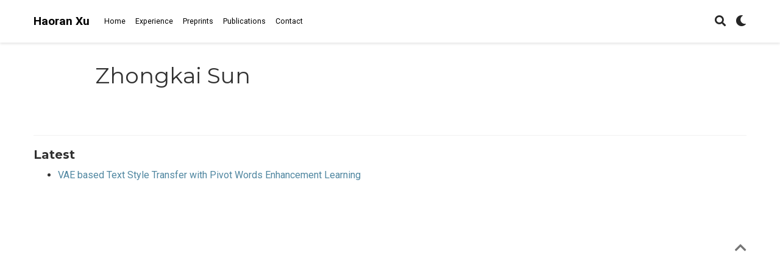

--- FILE ---
content_type: application/javascript; charset=UTF-8
request_url: https://www.fe1ixxu.com/js/wowchemy.min.4c2bca31150ce93c5a5e43b8a50f22fd.js
body_size: 33431
content:
/* Wowchemy v4.8.0 | https://wowchemy.com/ */

;
/*!
* Bootstrap v4.5.0 (https://getbootstrap.com/)
* Copyright 2011-2020 The Bootstrap Authors (https://github.com/twbs/bootstrap/graphs/contributors)
* Licensed under MIT (https://github.com/twbs/bootstrap/blob/master/LICENSE)
*/(function(global,factory){typeof exports==='object'&&typeof module!=='undefined'?factory(exports,require('jquery')):typeof define==='function'&&define.amd?define(['exports','jquery'],factory):(global=global||self,factory(global.bootstrap={},global.jQuery));}(this,(function(exports,$){'use strict';$=$&&Object.prototype.hasOwnProperty.call($,'default')?$['default']:$;function _defineProperties(target,props){for(var i=0;i<props.length;i++){var descriptor=props[i];descriptor.enumerable=descriptor.enumerable||false;descriptor.configurable=true;if("value"in descriptor)descriptor.writable=true;Object.defineProperty(target,descriptor.key,descriptor);}}
function _createClass(Constructor,protoProps,staticProps){if(protoProps)_defineProperties(Constructor.prototype,protoProps);if(staticProps)_defineProperties(Constructor,staticProps);return Constructor;}
function _defineProperty(obj,key,value){if(key in obj){Object.defineProperty(obj,key,{value:value,enumerable:true,configurable:true,writable:true});}else{obj[key]=value;}
return obj;}
function ownKeys(object,enumerableOnly){var keys=Object.keys(object);if(Object.getOwnPropertySymbols){var symbols=Object.getOwnPropertySymbols(object);if(enumerableOnly)symbols=symbols.filter(function(sym){return Object.getOwnPropertyDescriptor(object,sym).enumerable;});keys.push.apply(keys,symbols);}
return keys;}
function _objectSpread2(target){for(var i=1;i<arguments.length;i++){var source=arguments[i]!=null?arguments[i]:{};if(i%2){ownKeys(Object(source),true).forEach(function(key){_defineProperty(target,key,source[key]);});}else if(Object.getOwnPropertyDescriptors){Object.defineProperties(target,Object.getOwnPropertyDescriptors(source));}else{ownKeys(Object(source)).forEach(function(key){Object.defineProperty(target,key,Object.getOwnPropertyDescriptor(source,key));});}}
return target;}
function _inheritsLoose(subClass,superClass){subClass.prototype=Object.create(superClass.prototype);subClass.prototype.constructor=subClass;subClass.__proto__=superClass;}
var TRANSITION_END='transitionend';var MAX_UID=1000000;var MILLISECONDS_MULTIPLIER=1000;function toType(obj){if(obj===null||typeof obj==='undefined'){return ""+obj;}
return{}.toString.call(obj).match(/\s([a-z]+)/i)[1].toLowerCase();}
function getSpecialTransitionEndEvent(){return{bindType:TRANSITION_END,delegateType:TRANSITION_END,handle:function handle(event){if($(event.target).is(this)){return event.handleObj.handler.apply(this,arguments);}
return undefined;}};}
function transitionEndEmulator(duration){var _this=this;var called=false;$(this).one(Util.TRANSITION_END,function(){called=true;});setTimeout(function(){if(!called){Util.triggerTransitionEnd(_this);}},duration);return this;}
function setTransitionEndSupport(){$.fn.emulateTransitionEnd=transitionEndEmulator;$.event.special[Util.TRANSITION_END]=getSpecialTransitionEndEvent();}
var Util={TRANSITION_END:'bsTransitionEnd',getUID:function getUID(prefix){do{prefix+=~~(Math.random()*MAX_UID);}while(document.getElementById(prefix));return prefix;},getSelectorFromElement:function getSelectorFromElement(element){var selector=element.getAttribute('data-target');if(!selector||selector==='#'){var hrefAttr=element.getAttribute('href');selector=hrefAttr&&hrefAttr!=='#'?hrefAttr.trim():'';}
try{return document.querySelector(selector)?selector:null;}catch(err){return null;}},getTransitionDurationFromElement:function getTransitionDurationFromElement(element){if(!element){return 0;}
var transitionDuration=$(element).css('transition-duration');var transitionDelay=$(element).css('transition-delay');var floatTransitionDuration=parseFloat(transitionDuration);var floatTransitionDelay=parseFloat(transitionDelay);if(!floatTransitionDuration&&!floatTransitionDelay){return 0;}
transitionDuration=transitionDuration.split(',')[0];transitionDelay=transitionDelay.split(',')[0];return(parseFloat(transitionDuration)+parseFloat(transitionDelay))*MILLISECONDS_MULTIPLIER;},reflow:function reflow(element){return element.offsetHeight;},triggerTransitionEnd:function triggerTransitionEnd(element){$(element).trigger(TRANSITION_END);},supportsTransitionEnd:function supportsTransitionEnd(){return Boolean(TRANSITION_END);},isElement:function isElement(obj){return(obj[0]||obj).nodeType;},typeCheckConfig:function typeCheckConfig(componentName,config,configTypes){for(var property in configTypes){if(Object.prototype.hasOwnProperty.call(configTypes,property)){var expectedTypes=configTypes[property];var value=config[property];var valueType=value&&Util.isElement(value)?'element':toType(value);if(!new RegExp(expectedTypes).test(valueType)){throw new Error(componentName.toUpperCase()+": "+("Option \""+property+"\" provided type \""+valueType+"\" ")+("but expected type \""+expectedTypes+"\"."));}}}},findShadowRoot:function findShadowRoot(element){if(!document.documentElement.attachShadow){return null;}
if(typeof element.getRootNode==='function'){var root=element.getRootNode();return root instanceof ShadowRoot?root:null;}
if(element instanceof ShadowRoot){return element;}
if(!element.parentNode){return null;}
return Util.findShadowRoot(element.parentNode);},jQueryDetection:function jQueryDetection(){if(typeof $==='undefined'){throw new TypeError('Bootstrap\'s JavaScript requires jQuery. jQuery must be included before Bootstrap\'s JavaScript.');}
var version=$.fn.jquery.split(' ')[0].split('.');var minMajor=1;var ltMajor=2;var minMinor=9;var minPatch=1;var maxMajor=4;if(version[0]<ltMajor&&version[1]<minMinor||version[0]===minMajor&&version[1]===minMinor&&version[2]<minPatch||version[0]>=maxMajor){throw new Error('Bootstrap\'s JavaScript requires at least jQuery v1.9.1 but less than v4.0.0');}}};Util.jQueryDetection();setTransitionEndSupport();var NAME='alert';var VERSION='4.5.0';var DATA_KEY='bs.alert';var EVENT_KEY="."+DATA_KEY;var DATA_API_KEY='.data-api';var JQUERY_NO_CONFLICT=$.fn[NAME];var SELECTOR_DISMISS='[data-dismiss="alert"]';var EVENT_CLOSE="close"+EVENT_KEY;var EVENT_CLOSED="closed"+EVENT_KEY;var EVENT_CLICK_DATA_API="click"+EVENT_KEY+DATA_API_KEY;var CLASS_NAME_ALERT='alert';var CLASS_NAME_FADE='fade';var CLASS_NAME_SHOW='show';var Alert=function(){function Alert(element){this._element=element;}
var _proto=Alert.prototype;_proto.close=function close(element){var rootElement=this._element;if(element){rootElement=this._getRootElement(element);}
var customEvent=this._triggerCloseEvent(rootElement);if(customEvent.isDefaultPrevented()){return;}
this._removeElement(rootElement);};_proto.dispose=function dispose(){$.removeData(this._element,DATA_KEY);this._element=null;};_proto._getRootElement=function _getRootElement(element){var selector=Util.getSelectorFromElement(element);var parent=false;if(selector){parent=document.querySelector(selector);}
if(!parent){parent=$(element).closest("."+CLASS_NAME_ALERT)[0];}
return parent;};_proto._triggerCloseEvent=function _triggerCloseEvent(element){var closeEvent=$.Event(EVENT_CLOSE);$(element).trigger(closeEvent);return closeEvent;};_proto._removeElement=function _removeElement(element){var _this=this;$(element).removeClass(CLASS_NAME_SHOW);if(!$(element).hasClass(CLASS_NAME_FADE)){this._destroyElement(element);return;}
var transitionDuration=Util.getTransitionDurationFromElement(element);$(element).one(Util.TRANSITION_END,function(event){return _this._destroyElement(element,event);}).emulateTransitionEnd(transitionDuration);};_proto._destroyElement=function _destroyElement(element){$(element).detach().trigger(EVENT_CLOSED).remove();};Alert._jQueryInterface=function _jQueryInterface(config){return this.each(function(){var $element=$(this);var data=$element.data(DATA_KEY);if(!data){data=new Alert(this);$element.data(DATA_KEY,data);}
if(config==='close'){data[config](this);}});};Alert._handleDismiss=function _handleDismiss(alertInstance){return function(event){if(event){event.preventDefault();}
alertInstance.close(this);};};_createClass(Alert,null,[{key:"VERSION",get:function get(){return VERSION;}}]);return Alert;}();$(document).on(EVENT_CLICK_DATA_API,SELECTOR_DISMISS,Alert._handleDismiss(new Alert()));$.fn[NAME]=Alert._jQueryInterface;$.fn[NAME].Constructor=Alert;$.fn[NAME].noConflict=function(){$.fn[NAME]=JQUERY_NO_CONFLICT;return Alert._jQueryInterface;};var NAME$1='button';var VERSION$1='4.5.0';var DATA_KEY$1='bs.button';var EVENT_KEY$1="."+DATA_KEY$1;var DATA_API_KEY$1='.data-api';var JQUERY_NO_CONFLICT$1=$.fn[NAME$1];var CLASS_NAME_ACTIVE='active';var CLASS_NAME_BUTTON='btn';var CLASS_NAME_FOCUS='focus';var SELECTOR_DATA_TOGGLE_CARROT='[data-toggle^="button"]';var SELECTOR_DATA_TOGGLES='[data-toggle="buttons"]';var SELECTOR_DATA_TOGGLE='[data-toggle="button"]';var SELECTOR_DATA_TOGGLES_BUTTONS='[data-toggle="buttons"] .btn';var SELECTOR_INPUT='input:not([type="hidden"])';var SELECTOR_ACTIVE='.active';var SELECTOR_BUTTON='.btn';var EVENT_CLICK_DATA_API$1="click"+EVENT_KEY$1+DATA_API_KEY$1;var EVENT_FOCUS_BLUR_DATA_API="focus"+EVENT_KEY$1+DATA_API_KEY$1+" "+("blur"+EVENT_KEY$1+DATA_API_KEY$1);var EVENT_LOAD_DATA_API="load"+EVENT_KEY$1+DATA_API_KEY$1;var Button=function(){function Button(element){this._element=element;}
var _proto=Button.prototype;_proto.toggle=function toggle(){var triggerChangeEvent=true;var addAriaPressed=true;var rootElement=$(this._element).closest(SELECTOR_DATA_TOGGLES)[0];if(rootElement){var input=this._element.querySelector(SELECTOR_INPUT);if(input){if(input.type==='radio'){if(input.checked&&this._element.classList.contains(CLASS_NAME_ACTIVE)){triggerChangeEvent=false;}else{var activeElement=rootElement.querySelector(SELECTOR_ACTIVE);if(activeElement){$(activeElement).removeClass(CLASS_NAME_ACTIVE);}}}
if(triggerChangeEvent){if(input.type==='checkbox'||input.type==='radio'){input.checked=!this._element.classList.contains(CLASS_NAME_ACTIVE);}
$(input).trigger('change');}
input.focus();addAriaPressed=false;}}
if(!(this._element.hasAttribute('disabled')||this._element.classList.contains('disabled'))){if(addAriaPressed){this._element.setAttribute('aria-pressed',!this._element.classList.contains(CLASS_NAME_ACTIVE));}
if(triggerChangeEvent){$(this._element).toggleClass(CLASS_NAME_ACTIVE);}}};_proto.dispose=function dispose(){$.removeData(this._element,DATA_KEY$1);this._element=null;};Button._jQueryInterface=function _jQueryInterface(config){return this.each(function(){var data=$(this).data(DATA_KEY$1);if(!data){data=new Button(this);$(this).data(DATA_KEY$1,data);}
if(config==='toggle'){data[config]();}});};_createClass(Button,null,[{key:"VERSION",get:function get(){return VERSION$1;}}]);return Button;}();$(document).on(EVENT_CLICK_DATA_API$1,SELECTOR_DATA_TOGGLE_CARROT,function(event){var button=event.target;var initialButton=button;if(!$(button).hasClass(CLASS_NAME_BUTTON)){button=$(button).closest(SELECTOR_BUTTON)[0];}
if(!button||button.hasAttribute('disabled')||button.classList.contains('disabled')){event.preventDefault();}else{var inputBtn=button.querySelector(SELECTOR_INPUT);if(inputBtn&&(inputBtn.hasAttribute('disabled')||inputBtn.classList.contains('disabled'))){event.preventDefault();return;}
if(initialButton.tagName==='LABEL'&&inputBtn&&inputBtn.type==='checkbox'){event.preventDefault();}
Button._jQueryInterface.call($(button),'toggle');}}).on(EVENT_FOCUS_BLUR_DATA_API,SELECTOR_DATA_TOGGLE_CARROT,function(event){var button=$(event.target).closest(SELECTOR_BUTTON)[0];$(button).toggleClass(CLASS_NAME_FOCUS,/^focus(in)?$/.test(event.type));});$(window).on(EVENT_LOAD_DATA_API,function(){var buttons=[].slice.call(document.querySelectorAll(SELECTOR_DATA_TOGGLES_BUTTONS));for(var i=0,len=buttons.length;i<len;i++){var button=buttons[i];var input=button.querySelector(SELECTOR_INPUT);if(input.checked||input.hasAttribute('checked')){button.classList.add(CLASS_NAME_ACTIVE);}else{button.classList.remove(CLASS_NAME_ACTIVE);}}
buttons=[].slice.call(document.querySelectorAll(SELECTOR_DATA_TOGGLE));for(var _i=0,_len=buttons.length;_i<_len;_i++){var _button=buttons[_i];if(_button.getAttribute('aria-pressed')==='true'){_button.classList.add(CLASS_NAME_ACTIVE);}else{_button.classList.remove(CLASS_NAME_ACTIVE);}}});$.fn[NAME$1]=Button._jQueryInterface;$.fn[NAME$1].Constructor=Button;$.fn[NAME$1].noConflict=function(){$.fn[NAME$1]=JQUERY_NO_CONFLICT$1;return Button._jQueryInterface;};var NAME$2='carousel';var VERSION$2='4.5.0';var DATA_KEY$2='bs.carousel';var EVENT_KEY$2="."+DATA_KEY$2;var DATA_API_KEY$2='.data-api';var JQUERY_NO_CONFLICT$2=$.fn[NAME$2];var ARROW_LEFT_KEYCODE=37;var ARROW_RIGHT_KEYCODE=39;var TOUCHEVENT_COMPAT_WAIT=500;var SWIPE_THRESHOLD=40;var Default={interval:5000,keyboard:true,slide:false,pause:'hover',wrap:true,touch:true};var DefaultType={interval:'(number|boolean)',keyboard:'boolean',slide:'(boolean|string)',pause:'(string|boolean)',wrap:'boolean',touch:'boolean'};var DIRECTION_NEXT='next';var DIRECTION_PREV='prev';var DIRECTION_LEFT='left';var DIRECTION_RIGHT='right';var EVENT_SLIDE="slide"+EVENT_KEY$2;var EVENT_SLID="slid"+EVENT_KEY$2;var EVENT_KEYDOWN="keydown"+EVENT_KEY$2;var EVENT_MOUSEENTER="mouseenter"+EVENT_KEY$2;var EVENT_MOUSELEAVE="mouseleave"+EVENT_KEY$2;var EVENT_TOUCHSTART="touchstart"+EVENT_KEY$2;var EVENT_TOUCHMOVE="touchmove"+EVENT_KEY$2;var EVENT_TOUCHEND="touchend"+EVENT_KEY$2;var EVENT_POINTERDOWN="pointerdown"+EVENT_KEY$2;var EVENT_POINTERUP="pointerup"+EVENT_KEY$2;var EVENT_DRAG_START="dragstart"+EVENT_KEY$2;var EVENT_LOAD_DATA_API$1="load"+EVENT_KEY$2+DATA_API_KEY$2;var EVENT_CLICK_DATA_API$2="click"+EVENT_KEY$2+DATA_API_KEY$2;var CLASS_NAME_CAROUSEL='carousel';var CLASS_NAME_ACTIVE$1='active';var CLASS_NAME_SLIDE='slide';var CLASS_NAME_RIGHT='carousel-item-right';var CLASS_NAME_LEFT='carousel-item-left';var CLASS_NAME_NEXT='carousel-item-next';var CLASS_NAME_PREV='carousel-item-prev';var CLASS_NAME_POINTER_EVENT='pointer-event';var SELECTOR_ACTIVE$1='.active';var SELECTOR_ACTIVE_ITEM='.active.carousel-item';var SELECTOR_ITEM='.carousel-item';var SELECTOR_ITEM_IMG='.carousel-item img';var SELECTOR_NEXT_PREV='.carousel-item-next, .carousel-item-prev';var SELECTOR_INDICATORS='.carousel-indicators';var SELECTOR_DATA_SLIDE='[data-slide], [data-slide-to]';var SELECTOR_DATA_RIDE='[data-ride="carousel"]';var PointerType={TOUCH:'touch',PEN:'pen'};var Carousel=function(){function Carousel(element,config){this._items=null;this._interval=null;this._activeElement=null;this._isPaused=false;this._isSliding=false;this.touchTimeout=null;this.touchStartX=0;this.touchDeltaX=0;this._config=this._getConfig(config);this._element=element;this._indicatorsElement=this._element.querySelector(SELECTOR_INDICATORS);this._touchSupported='ontouchstart'in document.documentElement||navigator.maxTouchPoints>0;this._pointerEvent=Boolean(window.PointerEvent||window.MSPointerEvent);this._addEventListeners();}
var _proto=Carousel.prototype;_proto.next=function next(){if(!this._isSliding){this._slide(DIRECTION_NEXT);}};_proto.nextWhenVisible=function nextWhenVisible(){if(!document.hidden&&$(this._element).is(':visible')&&$(this._element).css('visibility')!=='hidden'){this.next();}};_proto.prev=function prev(){if(!this._isSliding){this._slide(DIRECTION_PREV);}};_proto.pause=function pause(event){if(!event){this._isPaused=true;}
if(this._element.querySelector(SELECTOR_NEXT_PREV)){Util.triggerTransitionEnd(this._element);this.cycle(true);}
clearInterval(this._interval);this._interval=null;};_proto.cycle=function cycle(event){if(!event){this._isPaused=false;}
if(this._interval){clearInterval(this._interval);this._interval=null;}
if(this._config.interval&&!this._isPaused){this._interval=setInterval((document.visibilityState?this.nextWhenVisible:this.next).bind(this),this._config.interval);}};_proto.to=function to(index){var _this=this;this._activeElement=this._element.querySelector(SELECTOR_ACTIVE_ITEM);var activeIndex=this._getItemIndex(this._activeElement);if(index>this._items.length-1||index<0){return;}
if(this._isSliding){$(this._element).one(EVENT_SLID,function(){return _this.to(index);});return;}
if(activeIndex===index){this.pause();this.cycle();return;}
var direction=index>activeIndex?DIRECTION_NEXT:DIRECTION_PREV;this._slide(direction,this._items[index]);};_proto.dispose=function dispose(){$(this._element).off(EVENT_KEY$2);$.removeData(this._element,DATA_KEY$2);this._items=null;this._config=null;this._element=null;this._interval=null;this._isPaused=null;this._isSliding=null;this._activeElement=null;this._indicatorsElement=null;};_proto._getConfig=function _getConfig(config){config=_objectSpread2(_objectSpread2({},Default),config);Util.typeCheckConfig(NAME$2,config,DefaultType);return config;};_proto._handleSwipe=function _handleSwipe(){var absDeltax=Math.abs(this.touchDeltaX);if(absDeltax<=SWIPE_THRESHOLD){return;}
var direction=absDeltax/this.touchDeltaX;this.touchDeltaX=0;if(direction>0){this.prev();}
if(direction<0){this.next();}};_proto._addEventListeners=function _addEventListeners(){var _this2=this;if(this._config.keyboard){$(this._element).on(EVENT_KEYDOWN,function(event){return _this2._keydown(event);});}
if(this._config.pause==='hover'){$(this._element).on(EVENT_MOUSEENTER,function(event){return _this2.pause(event);}).on(EVENT_MOUSELEAVE,function(event){return _this2.cycle(event);});}
if(this._config.touch){this._addTouchEventListeners();}};_proto._addTouchEventListeners=function _addTouchEventListeners(){var _this3=this;if(!this._touchSupported){return;}
var start=function start(event){if(_this3._pointerEvent&&PointerType[event.originalEvent.pointerType.toUpperCase()]){_this3.touchStartX=event.originalEvent.clientX;}else if(!_this3._pointerEvent){_this3.touchStartX=event.originalEvent.touches[0].clientX;}};var move=function move(event){if(event.originalEvent.touches&&event.originalEvent.touches.length>1){_this3.touchDeltaX=0;}else{_this3.touchDeltaX=event.originalEvent.touches[0].clientX-_this3.touchStartX;}};var end=function end(event){if(_this3._pointerEvent&&PointerType[event.originalEvent.pointerType.toUpperCase()]){_this3.touchDeltaX=event.originalEvent.clientX-_this3.touchStartX;}
_this3._handleSwipe();if(_this3._config.pause==='hover'){_this3.pause();if(_this3.touchTimeout){clearTimeout(_this3.touchTimeout);}
_this3.touchTimeout=setTimeout(function(event){return _this3.cycle(event);},TOUCHEVENT_COMPAT_WAIT+_this3._config.interval);}};$(this._element.querySelectorAll(SELECTOR_ITEM_IMG)).on(EVENT_DRAG_START,function(e){return e.preventDefault();});if(this._pointerEvent){$(this._element).on(EVENT_POINTERDOWN,function(event){return start(event);});$(this._element).on(EVENT_POINTERUP,function(event){return end(event);});this._element.classList.add(CLASS_NAME_POINTER_EVENT);}else{$(this._element).on(EVENT_TOUCHSTART,function(event){return start(event);});$(this._element).on(EVENT_TOUCHMOVE,function(event){return move(event);});$(this._element).on(EVENT_TOUCHEND,function(event){return end(event);});}};_proto._keydown=function _keydown(event){if(/input|textarea/i.test(event.target.tagName)){return;}
switch(event.which){case ARROW_LEFT_KEYCODE:event.preventDefault();this.prev();break;case ARROW_RIGHT_KEYCODE:event.preventDefault();this.next();break;}};_proto._getItemIndex=function _getItemIndex(element){this._items=element&&element.parentNode?[].slice.call(element.parentNode.querySelectorAll(SELECTOR_ITEM)):[];return this._items.indexOf(element);};_proto._getItemByDirection=function _getItemByDirection(direction,activeElement){var isNextDirection=direction===DIRECTION_NEXT;var isPrevDirection=direction===DIRECTION_PREV;var activeIndex=this._getItemIndex(activeElement);var lastItemIndex=this._items.length-1;var isGoingToWrap=isPrevDirection&&activeIndex===0||isNextDirection&&activeIndex===lastItemIndex;if(isGoingToWrap&&!this._config.wrap){return activeElement;}
var delta=direction===DIRECTION_PREV?-1:1;var itemIndex=(activeIndex+delta)%this._items.length;return itemIndex===-1?this._items[this._items.length-1]:this._items[itemIndex];};_proto._triggerSlideEvent=function _triggerSlideEvent(relatedTarget,eventDirectionName){var targetIndex=this._getItemIndex(relatedTarget);var fromIndex=this._getItemIndex(this._element.querySelector(SELECTOR_ACTIVE_ITEM));var slideEvent=$.Event(EVENT_SLIDE,{relatedTarget:relatedTarget,direction:eventDirectionName,from:fromIndex,to:targetIndex});$(this._element).trigger(slideEvent);return slideEvent;};_proto._setActiveIndicatorElement=function _setActiveIndicatorElement(element){if(this._indicatorsElement){var indicators=[].slice.call(this._indicatorsElement.querySelectorAll(SELECTOR_ACTIVE$1));$(indicators).removeClass(CLASS_NAME_ACTIVE$1);var nextIndicator=this._indicatorsElement.children[this._getItemIndex(element)];if(nextIndicator){$(nextIndicator).addClass(CLASS_NAME_ACTIVE$1);}}};_proto._slide=function _slide(direction,element){var _this4=this;var activeElement=this._element.querySelector(SELECTOR_ACTIVE_ITEM);var activeElementIndex=this._getItemIndex(activeElement);var nextElement=element||activeElement&&this._getItemByDirection(direction,activeElement);var nextElementIndex=this._getItemIndex(nextElement);var isCycling=Boolean(this._interval);var directionalClassName;var orderClassName;var eventDirectionName;if(direction===DIRECTION_NEXT){directionalClassName=CLASS_NAME_LEFT;orderClassName=CLASS_NAME_NEXT;eventDirectionName=DIRECTION_LEFT;}else{directionalClassName=CLASS_NAME_RIGHT;orderClassName=CLASS_NAME_PREV;eventDirectionName=DIRECTION_RIGHT;}
if(nextElement&&$(nextElement).hasClass(CLASS_NAME_ACTIVE$1)){this._isSliding=false;return;}
var slideEvent=this._triggerSlideEvent(nextElement,eventDirectionName);if(slideEvent.isDefaultPrevented()){return;}
if(!activeElement||!nextElement){return;}
this._isSliding=true;if(isCycling){this.pause();}
this._setActiveIndicatorElement(nextElement);var slidEvent=$.Event(EVENT_SLID,{relatedTarget:nextElement,direction:eventDirectionName,from:activeElementIndex,to:nextElementIndex});if($(this._element).hasClass(CLASS_NAME_SLIDE)){$(nextElement).addClass(orderClassName);Util.reflow(nextElement);$(activeElement).addClass(directionalClassName);$(nextElement).addClass(directionalClassName);var nextElementInterval=parseInt(nextElement.getAttribute('data-interval'),10);if(nextElementInterval){this._config.defaultInterval=this._config.defaultInterval||this._config.interval;this._config.interval=nextElementInterval;}else{this._config.interval=this._config.defaultInterval||this._config.interval;}
var transitionDuration=Util.getTransitionDurationFromElement(activeElement);$(activeElement).one(Util.TRANSITION_END,function(){$(nextElement).removeClass(directionalClassName+" "+orderClassName).addClass(CLASS_NAME_ACTIVE$1);$(activeElement).removeClass(CLASS_NAME_ACTIVE$1+" "+orderClassName+" "+directionalClassName);_this4._isSliding=false;setTimeout(function(){return $(_this4._element).trigger(slidEvent);},0);}).emulateTransitionEnd(transitionDuration);}else{$(activeElement).removeClass(CLASS_NAME_ACTIVE$1);$(nextElement).addClass(CLASS_NAME_ACTIVE$1);this._isSliding=false;$(this._element).trigger(slidEvent);}
if(isCycling){this.cycle();}};Carousel._jQueryInterface=function _jQueryInterface(config){return this.each(function(){var data=$(this).data(DATA_KEY$2);var _config=_objectSpread2(_objectSpread2({},Default),$(this).data());if(typeof config==='object'){_config=_objectSpread2(_objectSpread2({},_config),config);}
var action=typeof config==='string'?config:_config.slide;if(!data){data=new Carousel(this,_config);$(this).data(DATA_KEY$2,data);}
if(typeof config==='number'){data.to(config);}else if(typeof action==='string'){if(typeof data[action]==='undefined'){throw new TypeError("No method named \""+action+"\"");}
data[action]();}else if(_config.interval&&_config.ride){data.pause();data.cycle();}});};Carousel._dataApiClickHandler=function _dataApiClickHandler(event){var selector=Util.getSelectorFromElement(this);if(!selector){return;}
var target=$(selector)[0];if(!target||!$(target).hasClass(CLASS_NAME_CAROUSEL)){return;}
var config=_objectSpread2(_objectSpread2({},$(target).data()),$(this).data());var slideIndex=this.getAttribute('data-slide-to');if(slideIndex){config.interval=false;}
Carousel._jQueryInterface.call($(target),config);if(slideIndex){$(target).data(DATA_KEY$2).to(slideIndex);}
event.preventDefault();};_createClass(Carousel,null,[{key:"VERSION",get:function get(){return VERSION$2;}},{key:"Default",get:function get(){return Default;}}]);return Carousel;}();$(document).on(EVENT_CLICK_DATA_API$2,SELECTOR_DATA_SLIDE,Carousel._dataApiClickHandler);$(window).on(EVENT_LOAD_DATA_API$1,function(){var carousels=[].slice.call(document.querySelectorAll(SELECTOR_DATA_RIDE));for(var i=0,len=carousels.length;i<len;i++){var $carousel=$(carousels[i]);Carousel._jQueryInterface.call($carousel,$carousel.data());}});$.fn[NAME$2]=Carousel._jQueryInterface;$.fn[NAME$2].Constructor=Carousel;$.fn[NAME$2].noConflict=function(){$.fn[NAME$2]=JQUERY_NO_CONFLICT$2;return Carousel._jQueryInterface;};var NAME$3='collapse';var VERSION$3='4.5.0';var DATA_KEY$3='bs.collapse';var EVENT_KEY$3="."+DATA_KEY$3;var DATA_API_KEY$3='.data-api';var JQUERY_NO_CONFLICT$3=$.fn[NAME$3];var Default$1={toggle:true,parent:''};var DefaultType$1={toggle:'boolean',parent:'(string|element)'};var EVENT_SHOW="show"+EVENT_KEY$3;var EVENT_SHOWN="shown"+EVENT_KEY$3;var EVENT_HIDE="hide"+EVENT_KEY$3;var EVENT_HIDDEN="hidden"+EVENT_KEY$3;var EVENT_CLICK_DATA_API$3="click"+EVENT_KEY$3+DATA_API_KEY$3;var CLASS_NAME_SHOW$1='show';var CLASS_NAME_COLLAPSE='collapse';var CLASS_NAME_COLLAPSING='collapsing';var CLASS_NAME_COLLAPSED='collapsed';var DIMENSION_WIDTH='width';var DIMENSION_HEIGHT='height';var SELECTOR_ACTIVES='.show, .collapsing';var SELECTOR_DATA_TOGGLE$1='[data-toggle="collapse"]';var Collapse=function(){function Collapse(element,config){this._isTransitioning=false;this._element=element;this._config=this._getConfig(config);this._triggerArray=[].slice.call(document.querySelectorAll("[data-toggle=\"collapse\"][href=\"#"+element.id+"\"],"+("[data-toggle=\"collapse\"][data-target=\"#"+element.id+"\"]")));var toggleList=[].slice.call(document.querySelectorAll(SELECTOR_DATA_TOGGLE$1));for(var i=0,len=toggleList.length;i<len;i++){var elem=toggleList[i];var selector=Util.getSelectorFromElement(elem);var filterElement=[].slice.call(document.querySelectorAll(selector)).filter(function(foundElem){return foundElem===element;});if(selector!==null&&filterElement.length>0){this._selector=selector;this._triggerArray.push(elem);}}
this._parent=this._config.parent?this._getParent():null;if(!this._config.parent){this._addAriaAndCollapsedClass(this._element,this._triggerArray);}
if(this._config.toggle){this.toggle();}}
var _proto=Collapse.prototype;_proto.toggle=function toggle(){if($(this._element).hasClass(CLASS_NAME_SHOW$1)){this.hide();}else{this.show();}};_proto.show=function show(){var _this=this;if(this._isTransitioning||$(this._element).hasClass(CLASS_NAME_SHOW$1)){return;}
var actives;var activesData;if(this._parent){actives=[].slice.call(this._parent.querySelectorAll(SELECTOR_ACTIVES)).filter(function(elem){if(typeof _this._config.parent==='string'){return elem.getAttribute('data-parent')===_this._config.parent;}
return elem.classList.contains(CLASS_NAME_COLLAPSE);});if(actives.length===0){actives=null;}}
if(actives){activesData=$(actives).not(this._selector).data(DATA_KEY$3);if(activesData&&activesData._isTransitioning){return;}}
var startEvent=$.Event(EVENT_SHOW);$(this._element).trigger(startEvent);if(startEvent.isDefaultPrevented()){return;}
if(actives){Collapse._jQueryInterface.call($(actives).not(this._selector),'hide');if(!activesData){$(actives).data(DATA_KEY$3,null);}}
var dimension=this._getDimension();$(this._element).removeClass(CLASS_NAME_COLLAPSE).addClass(CLASS_NAME_COLLAPSING);this._element.style[dimension]=0;if(this._triggerArray.length){$(this._triggerArray).removeClass(CLASS_NAME_COLLAPSED).attr('aria-expanded',true);}
this.setTransitioning(true);var complete=function complete(){$(_this._element).removeClass(CLASS_NAME_COLLAPSING).addClass(CLASS_NAME_COLLAPSE+" "+CLASS_NAME_SHOW$1);_this._element.style[dimension]='';_this.setTransitioning(false);$(_this._element).trigger(EVENT_SHOWN);};var capitalizedDimension=dimension[0].toUpperCase()+dimension.slice(1);var scrollSize="scroll"+capitalizedDimension;var transitionDuration=Util.getTransitionDurationFromElement(this._element);$(this._element).one(Util.TRANSITION_END,complete).emulateTransitionEnd(transitionDuration);this._element.style[dimension]=this._element[scrollSize]+"px";};_proto.hide=function hide(){var _this2=this;if(this._isTransitioning||!$(this._element).hasClass(CLASS_NAME_SHOW$1)){return;}
var startEvent=$.Event(EVENT_HIDE);$(this._element).trigger(startEvent);if(startEvent.isDefaultPrevented()){return;}
var dimension=this._getDimension();this._element.style[dimension]=this._element.getBoundingClientRect()[dimension]+"px";Util.reflow(this._element);$(this._element).addClass(CLASS_NAME_COLLAPSING).removeClass(CLASS_NAME_COLLAPSE+" "+CLASS_NAME_SHOW$1);var triggerArrayLength=this._triggerArray.length;if(triggerArrayLength>0){for(var i=0;i<triggerArrayLength;i++){var trigger=this._triggerArray[i];var selector=Util.getSelectorFromElement(trigger);if(selector!==null){var $elem=$([].slice.call(document.querySelectorAll(selector)));if(!$elem.hasClass(CLASS_NAME_SHOW$1)){$(trigger).addClass(CLASS_NAME_COLLAPSED).attr('aria-expanded',false);}}}}
this.setTransitioning(true);var complete=function complete(){_this2.setTransitioning(false);$(_this2._element).removeClass(CLASS_NAME_COLLAPSING).addClass(CLASS_NAME_COLLAPSE).trigger(EVENT_HIDDEN);};this._element.style[dimension]='';var transitionDuration=Util.getTransitionDurationFromElement(this._element);$(this._element).one(Util.TRANSITION_END,complete).emulateTransitionEnd(transitionDuration);};_proto.setTransitioning=function setTransitioning(isTransitioning){this._isTransitioning=isTransitioning;};_proto.dispose=function dispose(){$.removeData(this._element,DATA_KEY$3);this._config=null;this._parent=null;this._element=null;this._triggerArray=null;this._isTransitioning=null;};_proto._getConfig=function _getConfig(config){config=_objectSpread2(_objectSpread2({},Default$1),config);config.toggle=Boolean(config.toggle);Util.typeCheckConfig(NAME$3,config,DefaultType$1);return config;};_proto._getDimension=function _getDimension(){var hasWidth=$(this._element).hasClass(DIMENSION_WIDTH);return hasWidth?DIMENSION_WIDTH:DIMENSION_HEIGHT;};_proto._getParent=function _getParent(){var _this3=this;var parent;if(Util.isElement(this._config.parent)){parent=this._config.parent;if(typeof this._config.parent.jquery!=='undefined'){parent=this._config.parent[0];}}else{parent=document.querySelector(this._config.parent);}
var selector="[data-toggle=\"collapse\"][data-parent=\""+this._config.parent+"\"]";var children=[].slice.call(parent.querySelectorAll(selector));$(children).each(function(i,element){_this3._addAriaAndCollapsedClass(Collapse._getTargetFromElement(element),[element]);});return parent;};_proto._addAriaAndCollapsedClass=function _addAriaAndCollapsedClass(element,triggerArray){var isOpen=$(element).hasClass(CLASS_NAME_SHOW$1);if(triggerArray.length){$(triggerArray).toggleClass(CLASS_NAME_COLLAPSED,!isOpen).attr('aria-expanded',isOpen);}};Collapse._getTargetFromElement=function _getTargetFromElement(element){var selector=Util.getSelectorFromElement(element);return selector?document.querySelector(selector):null;};Collapse._jQueryInterface=function _jQueryInterface(config){return this.each(function(){var $this=$(this);var data=$this.data(DATA_KEY$3);var _config=_objectSpread2(_objectSpread2(_objectSpread2({},Default$1),$this.data()),typeof config==='object'&&config?config:{});if(!data&&_config.toggle&&typeof config==='string'&&/show|hide/.test(config)){_config.toggle=false;}
if(!data){data=new Collapse(this,_config);$this.data(DATA_KEY$3,data);}
if(typeof config==='string'){if(typeof data[config]==='undefined'){throw new TypeError("No method named \""+config+"\"");}
data[config]();}});};_createClass(Collapse,null,[{key:"VERSION",get:function get(){return VERSION$3;}},{key:"Default",get:function get(){return Default$1;}}]);return Collapse;}();$(document).on(EVENT_CLICK_DATA_API$3,SELECTOR_DATA_TOGGLE$1,function(event){if(event.currentTarget.tagName==='A'){event.preventDefault();}
var $trigger=$(this);var selector=Util.getSelectorFromElement(this);var selectors=[].slice.call(document.querySelectorAll(selector));$(selectors).each(function(){var $target=$(this);var data=$target.data(DATA_KEY$3);var config=data?'toggle':$trigger.data();Collapse._jQueryInterface.call($target,config);});});$.fn[NAME$3]=Collapse._jQueryInterface;$.fn[NAME$3].Constructor=Collapse;$.fn[NAME$3].noConflict=function(){$.fn[NAME$3]=JQUERY_NO_CONFLICT$3;return Collapse._jQueryInterface;};var isBrowser=typeof window!=='undefined'&&typeof document!=='undefined'&&typeof navigator!=='undefined';var timeoutDuration=function(){var longerTimeoutBrowsers=['Edge','Trident','Firefox'];for(var i=0;i<longerTimeoutBrowsers.length;i+=1){if(isBrowser&&navigator.userAgent.indexOf(longerTimeoutBrowsers[i])>=0){return 1;}}
return 0;}();function microtaskDebounce(fn){var called=false;return function(){if(called){return;}
called=true;window.Promise.resolve().then(function(){called=false;fn();});};}
function taskDebounce(fn){var scheduled=false;return function(){if(!scheduled){scheduled=true;setTimeout(function(){scheduled=false;fn();},timeoutDuration);}};}
var supportsMicroTasks=isBrowser&&window.Promise;var debounce=supportsMicroTasks?microtaskDebounce:taskDebounce;function isFunction(functionToCheck){var getType={};return functionToCheck&&getType.toString.call(functionToCheck)==='[object Function]';}
function getStyleComputedProperty(element,property){if(element.nodeType!==1){return[];}
var window=element.ownerDocument.defaultView;var css=window.getComputedStyle(element,null);return property?css[property]:css;}
function getParentNode(element){if(element.nodeName==='HTML'){return element;}
return element.parentNode||element.host;}
function getScrollParent(element){if(!element){return document.body;}
switch(element.nodeName){case 'HTML':case 'BODY':return element.ownerDocument.body;case '#document':return element.body;}
var _getStyleComputedProp=getStyleComputedProperty(element),overflow=_getStyleComputedProp.overflow,overflowX=_getStyleComputedProp.overflowX,overflowY=_getStyleComputedProp.overflowY;if(/(auto|scroll|overlay)/.test(overflow+overflowY+overflowX)){return element;}
return getScrollParent(getParentNode(element));}
function getReferenceNode(reference){return reference&&reference.referenceNode?reference.referenceNode:reference;}
var isIE11=isBrowser&&!!(window.MSInputMethodContext&&document.documentMode);var isIE10=isBrowser&&/MSIE 10/.test(navigator.userAgent);function isIE(version){if(version===11){return isIE11;}
if(version===10){return isIE10;}
return isIE11||isIE10;}
function getOffsetParent(element){if(!element){return document.documentElement;}
var noOffsetParent=isIE(10)?document.body:null;var offsetParent=element.offsetParent||null;while(offsetParent===noOffsetParent&&element.nextElementSibling){offsetParent=(element=element.nextElementSibling).offsetParent;}
var nodeName=offsetParent&&offsetParent.nodeName;if(!nodeName||nodeName==='BODY'||nodeName==='HTML'){return element?element.ownerDocument.documentElement:document.documentElement;}
if(['TH','TD','TABLE'].indexOf(offsetParent.nodeName)!==-1&&getStyleComputedProperty(offsetParent,'position')==='static'){return getOffsetParent(offsetParent);}
return offsetParent;}
function isOffsetContainer(element){var nodeName=element.nodeName;if(nodeName==='BODY'){return false;}
return nodeName==='HTML'||getOffsetParent(element.firstElementChild)===element;}
function getRoot(node){if(node.parentNode!==null){return getRoot(node.parentNode);}
return node;}
function findCommonOffsetParent(element1,element2){if(!element1||!element1.nodeType||!element2||!element2.nodeType){return document.documentElement;}
var order=element1.compareDocumentPosition(element2)&Node.DOCUMENT_POSITION_FOLLOWING;var start=order?element1:element2;var end=order?element2:element1;var range=document.createRange();range.setStart(start,0);range.setEnd(end,0);var commonAncestorContainer=range.commonAncestorContainer;if(element1!==commonAncestorContainer&&element2!==commonAncestorContainer||start.contains(end)){if(isOffsetContainer(commonAncestorContainer)){return commonAncestorContainer;}
return getOffsetParent(commonAncestorContainer);}
var element1root=getRoot(element1);if(element1root.host){return findCommonOffsetParent(element1root.host,element2);}else{return findCommonOffsetParent(element1,getRoot(element2).host);}}
function getScroll(element){var side=arguments.length>1&&arguments[1]!==undefined?arguments[1]:'top';var upperSide=side==='top'?'scrollTop':'scrollLeft';var nodeName=element.nodeName;if(nodeName==='BODY'||nodeName==='HTML'){var html=element.ownerDocument.documentElement;var scrollingElement=element.ownerDocument.scrollingElement||html;return scrollingElement[upperSide];}
return element[upperSide];}
function includeScroll(rect,element){var subtract=arguments.length>2&&arguments[2]!==undefined?arguments[2]:false;var scrollTop=getScroll(element,'top');var scrollLeft=getScroll(element,'left');var modifier=subtract?-1:1;rect.top+=scrollTop*modifier;rect.bottom+=scrollTop*modifier;rect.left+=scrollLeft*modifier;rect.right+=scrollLeft*modifier;return rect;}
function getBordersSize(styles,axis){var sideA=axis==='x'?'Left':'Top';var sideB=sideA==='Left'?'Right':'Bottom';return parseFloat(styles['border'+sideA+'Width'],10)+parseFloat(styles['border'+sideB+'Width'],10);}
function getSize(axis,body,html,computedStyle){return Math.max(body['offset'+axis],body['scroll'+axis],html['client'+axis],html['offset'+axis],html['scroll'+axis],isIE(10)?parseInt(html['offset'+axis])+parseInt(computedStyle['margin'+(axis==='Height'?'Top':'Left')])+parseInt(computedStyle['margin'+(axis==='Height'?'Bottom':'Right')]):0);}
function getWindowSizes(document){var body=document.body;var html=document.documentElement;var computedStyle=isIE(10)&&getComputedStyle(html);return{height:getSize('Height',body,html,computedStyle),width:getSize('Width',body,html,computedStyle)};}
var classCallCheck=function(instance,Constructor){if(!(instance instanceof Constructor)){throw new TypeError("Cannot call a class as a function");}};var createClass=function(){function defineProperties(target,props){for(var i=0;i<props.length;i++){var descriptor=props[i];descriptor.enumerable=descriptor.enumerable||false;descriptor.configurable=true;if("value"in descriptor)descriptor.writable=true;Object.defineProperty(target,descriptor.key,descriptor);}}
return function(Constructor,protoProps,staticProps){if(protoProps)defineProperties(Constructor.prototype,protoProps);if(staticProps)defineProperties(Constructor,staticProps);return Constructor;};}();var defineProperty=function(obj,key,value){if(key in obj){Object.defineProperty(obj,key,{value:value,enumerable:true,configurable:true,writable:true});}else{obj[key]=value;}
return obj;};var _extends=Object.assign||function(target){for(var i=1;i<arguments.length;i++){var source=arguments[i];for(var key in source){if(Object.prototype.hasOwnProperty.call(source,key)){target[key]=source[key];}}}
return target;};function getClientRect(offsets){return _extends({},offsets,{right:offsets.left+offsets.width,bottom:offsets.top+offsets.height});}
function getBoundingClientRect(element){var rect={};try{if(isIE(10)){rect=element.getBoundingClientRect();var scrollTop=getScroll(element,'top');var scrollLeft=getScroll(element,'left');rect.top+=scrollTop;rect.left+=scrollLeft;rect.bottom+=scrollTop;rect.right+=scrollLeft;}else{rect=element.getBoundingClientRect();}}catch(e){}
var result={left:rect.left,top:rect.top,width:rect.right-rect.left,height:rect.bottom-rect.top};var sizes=element.nodeName==='HTML'?getWindowSizes(element.ownerDocument):{};var width=sizes.width||element.clientWidth||result.width;var height=sizes.height||element.clientHeight||result.height;var horizScrollbar=element.offsetWidth-width;var vertScrollbar=element.offsetHeight-height;if(horizScrollbar||vertScrollbar){var styles=getStyleComputedProperty(element);horizScrollbar-=getBordersSize(styles,'x');vertScrollbar-=getBordersSize(styles,'y');result.width-=horizScrollbar;result.height-=vertScrollbar;}
return getClientRect(result);}
function getOffsetRectRelativeToArbitraryNode(children,parent){var fixedPosition=arguments.length>2&&arguments[2]!==undefined?arguments[2]:false;var isIE10=isIE(10);var isHTML=parent.nodeName==='HTML';var childrenRect=getBoundingClientRect(children);var parentRect=getBoundingClientRect(parent);var scrollParent=getScrollParent(children);var styles=getStyleComputedProperty(parent);var borderTopWidth=parseFloat(styles.borderTopWidth,10);var borderLeftWidth=parseFloat(styles.borderLeftWidth,10);if(fixedPosition&&isHTML){parentRect.top=Math.max(parentRect.top,0);parentRect.left=Math.max(parentRect.left,0);}
var offsets=getClientRect({top:childrenRect.top-parentRect.top-borderTopWidth,left:childrenRect.left-parentRect.left-borderLeftWidth,width:childrenRect.width,height:childrenRect.height});offsets.marginTop=0;offsets.marginLeft=0;if(!isIE10&&isHTML){var marginTop=parseFloat(styles.marginTop,10);var marginLeft=parseFloat(styles.marginLeft,10);offsets.top-=borderTopWidth-marginTop;offsets.bottom-=borderTopWidth-marginTop;offsets.left-=borderLeftWidth-marginLeft;offsets.right-=borderLeftWidth-marginLeft;offsets.marginTop=marginTop;offsets.marginLeft=marginLeft;}
if(isIE10&&!fixedPosition?parent.contains(scrollParent):parent===scrollParent&&scrollParent.nodeName!=='BODY'){offsets=includeScroll(offsets,parent);}
return offsets;}
function getViewportOffsetRectRelativeToArtbitraryNode(element){var excludeScroll=arguments.length>1&&arguments[1]!==undefined?arguments[1]:false;var html=element.ownerDocument.documentElement;var relativeOffset=getOffsetRectRelativeToArbitraryNode(element,html);var width=Math.max(html.clientWidth,window.innerWidth||0);var height=Math.max(html.clientHeight,window.innerHeight||0);var scrollTop=!excludeScroll?getScroll(html):0;var scrollLeft=!excludeScroll?getScroll(html,'left'):0;var offset={top:scrollTop-relativeOffset.top+relativeOffset.marginTop,left:scrollLeft-relativeOffset.left+relativeOffset.marginLeft,width:width,height:height};return getClientRect(offset);}
function isFixed(element){var nodeName=element.nodeName;if(nodeName==='BODY'||nodeName==='HTML'){return false;}
if(getStyleComputedProperty(element,'position')==='fixed'){return true;}
var parentNode=getParentNode(element);if(!parentNode){return false;}
return isFixed(parentNode);}
function getFixedPositionOffsetParent(element){if(!element||!element.parentElement||isIE()){return document.documentElement;}
var el=element.parentElement;while(el&&getStyleComputedProperty(el,'transform')==='none'){el=el.parentElement;}
return el||document.documentElement;}
function getBoundaries(popper,reference,padding,boundariesElement){var fixedPosition=arguments.length>4&&arguments[4]!==undefined?arguments[4]:false;var boundaries={top:0,left:0};var offsetParent=fixedPosition?getFixedPositionOffsetParent(popper):findCommonOffsetParent(popper,getReferenceNode(reference));if(boundariesElement==='viewport'){boundaries=getViewportOffsetRectRelativeToArtbitraryNode(offsetParent,fixedPosition);}else{var boundariesNode=void 0;if(boundariesElement==='scrollParent'){boundariesNode=getScrollParent(getParentNode(reference));if(boundariesNode.nodeName==='BODY'){boundariesNode=popper.ownerDocument.documentElement;}}else if(boundariesElement==='window'){boundariesNode=popper.ownerDocument.documentElement;}else{boundariesNode=boundariesElement;}
var offsets=getOffsetRectRelativeToArbitraryNode(boundariesNode,offsetParent,fixedPosition);if(boundariesNode.nodeName==='HTML'&&!isFixed(offsetParent)){var _getWindowSizes=getWindowSizes(popper.ownerDocument),height=_getWindowSizes.height,width=_getWindowSizes.width;boundaries.top+=offsets.top-offsets.marginTop;boundaries.bottom=height+offsets.top;boundaries.left+=offsets.left-offsets.marginLeft;boundaries.right=width+offsets.left;}else{boundaries=offsets;}}
padding=padding||0;var isPaddingNumber=typeof padding==='number';boundaries.left+=isPaddingNumber?padding:padding.left||0;boundaries.top+=isPaddingNumber?padding:padding.top||0;boundaries.right-=isPaddingNumber?padding:padding.right||0;boundaries.bottom-=isPaddingNumber?padding:padding.bottom||0;return boundaries;}
function getArea(_ref){var width=_ref.width,height=_ref.height;return width*height;}
function computeAutoPlacement(placement,refRect,popper,reference,boundariesElement){var padding=arguments.length>5&&arguments[5]!==undefined?arguments[5]:0;if(placement.indexOf('auto')===-1){return placement;}
var boundaries=getBoundaries(popper,reference,padding,boundariesElement);var rects={top:{width:boundaries.width,height:refRect.top-boundaries.top},right:{width:boundaries.right-refRect.right,height:boundaries.height},bottom:{width:boundaries.width,height:boundaries.bottom-refRect.bottom},left:{width:refRect.left-boundaries.left,height:boundaries.height}};var sortedAreas=Object.keys(rects).map(function(key){return _extends({key:key},rects[key],{area:getArea(rects[key])});}).sort(function(a,b){return b.area-a.area;});var filteredAreas=sortedAreas.filter(function(_ref2){var width=_ref2.width,height=_ref2.height;return width>=popper.clientWidth&&height>=popper.clientHeight;});var computedPlacement=filteredAreas.length>0?filteredAreas[0].key:sortedAreas[0].key;var variation=placement.split('-')[1];return computedPlacement+(variation?'-'+variation:'');}
function getReferenceOffsets(state,popper,reference){var fixedPosition=arguments.length>3&&arguments[3]!==undefined?arguments[3]:null;var commonOffsetParent=fixedPosition?getFixedPositionOffsetParent(popper):findCommonOffsetParent(popper,getReferenceNode(reference));return getOffsetRectRelativeToArbitraryNode(reference,commonOffsetParent,fixedPosition);}
function getOuterSizes(element){var window=element.ownerDocument.defaultView;var styles=window.getComputedStyle(element);var x=parseFloat(styles.marginTop||0)+parseFloat(styles.marginBottom||0);var y=parseFloat(styles.marginLeft||0)+parseFloat(styles.marginRight||0);var result={width:element.offsetWidth+y,height:element.offsetHeight+x};return result;}
function getOppositePlacement(placement){var hash={left:'right',right:'left',bottom:'top',top:'bottom'};return placement.replace(/left|right|bottom|top/g,function(matched){return hash[matched];});}
function getPopperOffsets(popper,referenceOffsets,placement){placement=placement.split('-')[0];var popperRect=getOuterSizes(popper);var popperOffsets={width:popperRect.width,height:popperRect.height};var isHoriz=['right','left'].indexOf(placement)!==-1;var mainSide=isHoriz?'top':'left';var secondarySide=isHoriz?'left':'top';var measurement=isHoriz?'height':'width';var secondaryMeasurement=!isHoriz?'height':'width';popperOffsets[mainSide]=referenceOffsets[mainSide]+referenceOffsets[measurement]/2-popperRect[measurement]/2;if(placement===secondarySide){popperOffsets[secondarySide]=referenceOffsets[secondarySide]-popperRect[secondaryMeasurement];}else{popperOffsets[secondarySide]=referenceOffsets[getOppositePlacement(secondarySide)];}
return popperOffsets;}
function find(arr,check){if(Array.prototype.find){return arr.find(check);}
return arr.filter(check)[0];}
function findIndex(arr,prop,value){if(Array.prototype.findIndex){return arr.findIndex(function(cur){return cur[prop]===value;});}
var match=find(arr,function(obj){return obj[prop]===value;});return arr.indexOf(match);}
function runModifiers(modifiers,data,ends){var modifiersToRun=ends===undefined?modifiers:modifiers.slice(0,findIndex(modifiers,'name',ends));modifiersToRun.forEach(function(modifier){if(modifier['function']){console.warn('`modifier.function` is deprecated, use `modifier.fn`!');}
var fn=modifier['function']||modifier.fn;if(modifier.enabled&&isFunction(fn)){data.offsets.popper=getClientRect(data.offsets.popper);data.offsets.reference=getClientRect(data.offsets.reference);data=fn(data,modifier);}});return data;}
function update(){if(this.state.isDestroyed){return;}
var data={instance:this,styles:{},arrowStyles:{},attributes:{},flipped:false,offsets:{}};data.offsets.reference=getReferenceOffsets(this.state,this.popper,this.reference,this.options.positionFixed);data.placement=computeAutoPlacement(this.options.placement,data.offsets.reference,this.popper,this.reference,this.options.modifiers.flip.boundariesElement,this.options.modifiers.flip.padding);data.originalPlacement=data.placement;data.positionFixed=this.options.positionFixed;data.offsets.popper=getPopperOffsets(this.popper,data.offsets.reference,data.placement);data.offsets.popper.position=this.options.positionFixed?'fixed':'absolute';data=runModifiers(this.modifiers,data);if(!this.state.isCreated){this.state.isCreated=true;this.options.onCreate(data);}else{this.options.onUpdate(data);}}
function isModifierEnabled(modifiers,modifierName){return modifiers.some(function(_ref){var name=_ref.name,enabled=_ref.enabled;return enabled&&name===modifierName;});}
function getSupportedPropertyName(property){var prefixes=[false,'ms','Webkit','Moz','O'];var upperProp=property.charAt(0).toUpperCase()+property.slice(1);for(var i=0;i<prefixes.length;i++){var prefix=prefixes[i];var toCheck=prefix?''+prefix+upperProp:property;if(typeof document.body.style[toCheck]!=='undefined'){return toCheck;}}
return null;}
function destroy(){this.state.isDestroyed=true;if(isModifierEnabled(this.modifiers,'applyStyle')){this.popper.removeAttribute('x-placement');this.popper.style.position='';this.popper.style.top='';this.popper.style.left='';this.popper.style.right='';this.popper.style.bottom='';this.popper.style.willChange='';this.popper.style[getSupportedPropertyName('transform')]='';}
this.disableEventListeners();if(this.options.removeOnDestroy){this.popper.parentNode.removeChild(this.popper);}
return this;}
function getWindow(element){var ownerDocument=element.ownerDocument;return ownerDocument?ownerDocument.defaultView:window;}
function attachToScrollParents(scrollParent,event,callback,scrollParents){var isBody=scrollParent.nodeName==='BODY';var target=isBody?scrollParent.ownerDocument.defaultView:scrollParent;target.addEventListener(event,callback,{passive:true});if(!isBody){attachToScrollParents(getScrollParent(target.parentNode),event,callback,scrollParents);}
scrollParents.push(target);}
function setupEventListeners(reference,options,state,updateBound){state.updateBound=updateBound;getWindow(reference).addEventListener('resize',state.updateBound,{passive:true});var scrollElement=getScrollParent(reference);attachToScrollParents(scrollElement,'scroll',state.updateBound,state.scrollParents);state.scrollElement=scrollElement;state.eventsEnabled=true;return state;}
function enableEventListeners(){if(!this.state.eventsEnabled){this.state=setupEventListeners(this.reference,this.options,this.state,this.scheduleUpdate);}}
function removeEventListeners(reference,state){getWindow(reference).removeEventListener('resize',state.updateBound);state.scrollParents.forEach(function(target){target.removeEventListener('scroll',state.updateBound);});state.updateBound=null;state.scrollParents=[];state.scrollElement=null;state.eventsEnabled=false;return state;}
function disableEventListeners(){if(this.state.eventsEnabled){cancelAnimationFrame(this.scheduleUpdate);this.state=removeEventListeners(this.reference,this.state);}}
function isNumeric(n){return n!==''&&!isNaN(parseFloat(n))&&isFinite(n);}
function setStyles(element,styles){Object.keys(styles).forEach(function(prop){var unit='';if(['width','height','top','right','bottom','left'].indexOf(prop)!==-1&&isNumeric(styles[prop])){unit='px';}
element.style[prop]=styles[prop]+unit;});}
function setAttributes(element,attributes){Object.keys(attributes).forEach(function(prop){var value=attributes[prop];if(value!==false){element.setAttribute(prop,attributes[prop]);}else{element.removeAttribute(prop);}});}
function applyStyle(data){setStyles(data.instance.popper,data.styles);setAttributes(data.instance.popper,data.attributes);if(data.arrowElement&&Object.keys(data.arrowStyles).length){setStyles(data.arrowElement,data.arrowStyles);}
return data;}
function applyStyleOnLoad(reference,popper,options,modifierOptions,state){var referenceOffsets=getReferenceOffsets(state,popper,reference,options.positionFixed);var placement=computeAutoPlacement(options.placement,referenceOffsets,popper,reference,options.modifiers.flip.boundariesElement,options.modifiers.flip.padding);popper.setAttribute('x-placement',placement);setStyles(popper,{position:options.positionFixed?'fixed':'absolute'});return options;}
function getRoundedOffsets(data,shouldRound){var _data$offsets=data.offsets,popper=_data$offsets.popper,reference=_data$offsets.reference;var round=Math.round,floor=Math.floor;var noRound=function noRound(v){return v;};var referenceWidth=round(reference.width);var popperWidth=round(popper.width);var isVertical=['left','right'].indexOf(data.placement)!==-1;var isVariation=data.placement.indexOf('-')!==-1;var sameWidthParity=referenceWidth%2===popperWidth%2;var bothOddWidth=referenceWidth%2===1&&popperWidth%2===1;var horizontalToInteger=!shouldRound?noRound:isVertical||isVariation||sameWidthParity?round:floor;var verticalToInteger=!shouldRound?noRound:round;return{left:horizontalToInteger(bothOddWidth&&!isVariation&&shouldRound?popper.left-1:popper.left),top:verticalToInteger(popper.top),bottom:verticalToInteger(popper.bottom),right:horizontalToInteger(popper.right)};}
var isFirefox=isBrowser&&/Firefox/i.test(navigator.userAgent);function computeStyle(data,options){var x=options.x,y=options.y;var popper=data.offsets.popper;var legacyGpuAccelerationOption=find(data.instance.modifiers,function(modifier){return modifier.name==='applyStyle';}).gpuAcceleration;if(legacyGpuAccelerationOption!==undefined){console.warn('WARNING: `gpuAcceleration` option moved to `computeStyle` modifier and will not be supported in future versions of Popper.js!');}
var gpuAcceleration=legacyGpuAccelerationOption!==undefined?legacyGpuAccelerationOption:options.gpuAcceleration;var offsetParent=getOffsetParent(data.instance.popper);var offsetParentRect=getBoundingClientRect(offsetParent);var styles={position:popper.position};var offsets=getRoundedOffsets(data,window.devicePixelRatio<2||!isFirefox);var sideA=x==='bottom'?'top':'bottom';var sideB=y==='right'?'left':'right';var prefixedProperty=getSupportedPropertyName('transform');var left=void 0,top=void 0;if(sideA==='bottom'){if(offsetParent.nodeName==='HTML'){top=-offsetParent.clientHeight+offsets.bottom;}else{top=-offsetParentRect.height+offsets.bottom;}}else{top=offsets.top;}
if(sideB==='right'){if(offsetParent.nodeName==='HTML'){left=-offsetParent.clientWidth+offsets.right;}else{left=-offsetParentRect.width+offsets.right;}}else{left=offsets.left;}
if(gpuAcceleration&&prefixedProperty){styles[prefixedProperty]='translate3d('+left+'px, '+top+'px, 0)';styles[sideA]=0;styles[sideB]=0;styles.willChange='transform';}else{var invertTop=sideA==='bottom'?-1:1;var invertLeft=sideB==='right'?-1:1;styles[sideA]=top*invertTop;styles[sideB]=left*invertLeft;styles.willChange=sideA+', '+sideB;}
var attributes={'x-placement':data.placement};data.attributes=_extends({},attributes,data.attributes);data.styles=_extends({},styles,data.styles);data.arrowStyles=_extends({},data.offsets.arrow,data.arrowStyles);return data;}
function isModifierRequired(modifiers,requestingName,requestedName){var requesting=find(modifiers,function(_ref){var name=_ref.name;return name===requestingName;});var isRequired=!!requesting&&modifiers.some(function(modifier){return modifier.name===requestedName&&modifier.enabled&&modifier.order<requesting.order;});if(!isRequired){var _requesting='`'+requestingName+'`';var requested='`'+requestedName+'`';console.warn(requested+' modifier is required by '+_requesting+' modifier in order to work, be sure to include it before '+_requesting+'!');}
return isRequired;}
function arrow(data,options){var _data$offsets$arrow;if(!isModifierRequired(data.instance.modifiers,'arrow','keepTogether')){return data;}
var arrowElement=options.element;if(typeof arrowElement==='string'){arrowElement=data.instance.popper.querySelector(arrowElement);if(!arrowElement){return data;}}else{if(!data.instance.popper.contains(arrowElement)){console.warn('WARNING: `arrow.element` must be child of its popper element!');return data;}}
var placement=data.placement.split('-')[0];var _data$offsets=data.offsets,popper=_data$offsets.popper,reference=_data$offsets.reference;var isVertical=['left','right'].indexOf(placement)!==-1;var len=isVertical?'height':'width';var sideCapitalized=isVertical?'Top':'Left';var side=sideCapitalized.toLowerCase();var altSide=isVertical?'left':'top';var opSide=isVertical?'bottom':'right';var arrowElementSize=getOuterSizes(arrowElement)[len];if(reference[opSide]-arrowElementSize<popper[side]){data.offsets.popper[side]-=popper[side]-(reference[opSide]-arrowElementSize);}
if(reference[side]+arrowElementSize>popper[opSide]){data.offsets.popper[side]+=reference[side]+arrowElementSize-popper[opSide];}
data.offsets.popper=getClientRect(data.offsets.popper);var center=reference[side]+reference[len]/2-arrowElementSize/2;var css=getStyleComputedProperty(data.instance.popper);var popperMarginSide=parseFloat(css['margin'+sideCapitalized],10);var popperBorderSide=parseFloat(css['border'+sideCapitalized+'Width'],10);var sideValue=center-data.offsets.popper[side]-popperMarginSide-popperBorderSide;sideValue=Math.max(Math.min(popper[len]-arrowElementSize,sideValue),0);data.arrowElement=arrowElement;data.offsets.arrow=(_data$offsets$arrow={},defineProperty(_data$offsets$arrow,side,Math.round(sideValue)),defineProperty(_data$offsets$arrow,altSide,''),_data$offsets$arrow);return data;}
function getOppositeVariation(variation){if(variation==='end'){return 'start';}else if(variation==='start'){return 'end';}
return variation;}
var placements=['auto-start','auto','auto-end','top-start','top','top-end','right-start','right','right-end','bottom-end','bottom','bottom-start','left-end','left','left-start'];var validPlacements=placements.slice(3);function clockwise(placement){var counter=arguments.length>1&&arguments[1]!==undefined?arguments[1]:false;var index=validPlacements.indexOf(placement);var arr=validPlacements.slice(index+1).concat(validPlacements.slice(0,index));return counter?arr.reverse():arr;}
var BEHAVIORS={FLIP:'flip',CLOCKWISE:'clockwise',COUNTERCLOCKWISE:'counterclockwise'};function flip(data,options){if(isModifierEnabled(data.instance.modifiers,'inner')){return data;}
if(data.flipped&&data.placement===data.originalPlacement){return data;}
var boundaries=getBoundaries(data.instance.popper,data.instance.reference,options.padding,options.boundariesElement,data.positionFixed);var placement=data.placement.split('-')[0];var placementOpposite=getOppositePlacement(placement);var variation=data.placement.split('-')[1]||'';var flipOrder=[];switch(options.behavior){case BEHAVIORS.FLIP:flipOrder=[placement,placementOpposite];break;case BEHAVIORS.CLOCKWISE:flipOrder=clockwise(placement);break;case BEHAVIORS.COUNTERCLOCKWISE:flipOrder=clockwise(placement,true);break;default:flipOrder=options.behavior;}
flipOrder.forEach(function(step,index){if(placement!==step||flipOrder.length===index+1){return data;}
placement=data.placement.split('-')[0];placementOpposite=getOppositePlacement(placement);var popperOffsets=data.offsets.popper;var refOffsets=data.offsets.reference;var floor=Math.floor;var overlapsRef=placement==='left'&&floor(popperOffsets.right)>floor(refOffsets.left)||placement==='right'&&floor(popperOffsets.left)<floor(refOffsets.right)||placement==='top'&&floor(popperOffsets.bottom)>floor(refOffsets.top)||placement==='bottom'&&floor(popperOffsets.top)<floor(refOffsets.bottom);var overflowsLeft=floor(popperOffsets.left)<floor(boundaries.left);var overflowsRight=floor(popperOffsets.right)>floor(boundaries.right);var overflowsTop=floor(popperOffsets.top)<floor(boundaries.top);var overflowsBottom=floor(popperOffsets.bottom)>floor(boundaries.bottom);var overflowsBoundaries=placement==='left'&&overflowsLeft||placement==='right'&&overflowsRight||placement==='top'&&overflowsTop||placement==='bottom'&&overflowsBottom;var isVertical=['top','bottom'].indexOf(placement)!==-1;var flippedVariationByRef=!!options.flipVariations&&(isVertical&&variation==='start'&&overflowsLeft||isVertical&&variation==='end'&&overflowsRight||!isVertical&&variation==='start'&&overflowsTop||!isVertical&&variation==='end'&&overflowsBottom);var flippedVariationByContent=!!options.flipVariationsByContent&&(isVertical&&variation==='start'&&overflowsRight||isVertical&&variation==='end'&&overflowsLeft||!isVertical&&variation==='start'&&overflowsBottom||!isVertical&&variation==='end'&&overflowsTop);var flippedVariation=flippedVariationByRef||flippedVariationByContent;if(overlapsRef||overflowsBoundaries||flippedVariation){data.flipped=true;if(overlapsRef||overflowsBoundaries){placement=flipOrder[index+1];}
if(flippedVariation){variation=getOppositeVariation(variation);}
data.placement=placement+(variation?'-'+variation:'');data.offsets.popper=_extends({},data.offsets.popper,getPopperOffsets(data.instance.popper,data.offsets.reference,data.placement));data=runModifiers(data.instance.modifiers,data,'flip');}});return data;}
function keepTogether(data){var _data$offsets=data.offsets,popper=_data$offsets.popper,reference=_data$offsets.reference;var placement=data.placement.split('-')[0];var floor=Math.floor;var isVertical=['top','bottom'].indexOf(placement)!==-1;var side=isVertical?'right':'bottom';var opSide=isVertical?'left':'top';var measurement=isVertical?'width':'height';if(popper[side]<floor(reference[opSide])){data.offsets.popper[opSide]=floor(reference[opSide])-popper[measurement];}
if(popper[opSide]>floor(reference[side])){data.offsets.popper[opSide]=floor(reference[side]);}
return data;}
function toValue(str,measurement,popperOffsets,referenceOffsets){var split=str.match(/((?:\-|\+)?\d*\.?\d*)(.*)/);var value=+split[1];var unit=split[2];if(!value){return str;}
if(unit.indexOf('%')===0){var element=void 0;switch(unit){case '%p':element=popperOffsets;break;case '%':case '%r':default:element=referenceOffsets;}
var rect=getClientRect(element);return rect[measurement]/100*value;}else if(unit==='vh'||unit==='vw'){var size=void 0;if(unit==='vh'){size=Math.max(document.documentElement.clientHeight,window.innerHeight||0);}else{size=Math.max(document.documentElement.clientWidth,window.innerWidth||0);}
return size/100*value;}else{return value;}}
function parseOffset(offset,popperOffsets,referenceOffsets,basePlacement){var offsets=[0,0];var useHeight=['right','left'].indexOf(basePlacement)!==-1;var fragments=offset.split(/(\+|\-)/).map(function(frag){return frag.trim();});var divider=fragments.indexOf(find(fragments,function(frag){return frag.search(/,|\s/)!==-1;}));if(fragments[divider]&&fragments[divider].indexOf(',')===-1){console.warn('Offsets separated by white space(s) are deprecated, use a comma (,) instead.');}
var splitRegex=/\s*,\s*|\s+/;var ops=divider!==-1?[fragments.slice(0,divider).concat([fragments[divider].split(splitRegex)[0]]),[fragments[divider].split(splitRegex)[1]].concat(fragments.slice(divider+1))]:[fragments];ops=ops.map(function(op,index){var measurement=(index===1?!useHeight:useHeight)?'height':'width';var mergeWithPrevious=false;return op.reduce(function(a,b){if(a[a.length-1]===''&&['+','-'].indexOf(b)!==-1){a[a.length-1]=b;mergeWithPrevious=true;return a;}else if(mergeWithPrevious){a[a.length-1]+=b;mergeWithPrevious=false;return a;}else{return a.concat(b);}},[]).map(function(str){return toValue(str,measurement,popperOffsets,referenceOffsets);});});ops.forEach(function(op,index){op.forEach(function(frag,index2){if(isNumeric(frag)){offsets[index]+=frag*(op[index2-1]==='-'?-1:1);}});});return offsets;}
function offset(data,_ref){var offset=_ref.offset;var placement=data.placement,_data$offsets=data.offsets,popper=_data$offsets.popper,reference=_data$offsets.reference;var basePlacement=placement.split('-')[0];var offsets=void 0;if(isNumeric(+offset)){offsets=[+offset,0];}else{offsets=parseOffset(offset,popper,reference,basePlacement);}
if(basePlacement==='left'){popper.top+=offsets[0];popper.left-=offsets[1];}else if(basePlacement==='right'){popper.top+=offsets[0];popper.left+=offsets[1];}else if(basePlacement==='top'){popper.left+=offsets[0];popper.top-=offsets[1];}else if(basePlacement==='bottom'){popper.left+=offsets[0];popper.top+=offsets[1];}
data.popper=popper;return data;}
function preventOverflow(data,options){var boundariesElement=options.boundariesElement||getOffsetParent(data.instance.popper);if(data.instance.reference===boundariesElement){boundariesElement=getOffsetParent(boundariesElement);}
var transformProp=getSupportedPropertyName('transform');var popperStyles=data.instance.popper.style;var top=popperStyles.top,left=popperStyles.left,transform=popperStyles[transformProp];popperStyles.top='';popperStyles.left='';popperStyles[transformProp]='';var boundaries=getBoundaries(data.instance.popper,data.instance.reference,options.padding,boundariesElement,data.positionFixed);popperStyles.top=top;popperStyles.left=left;popperStyles[transformProp]=transform;options.boundaries=boundaries;var order=options.priority;var popper=data.offsets.popper;var check={primary:function primary(placement){var value=popper[placement];if(popper[placement]<boundaries[placement]&&!options.escapeWithReference){value=Math.max(popper[placement],boundaries[placement]);}
return defineProperty({},placement,value);},secondary:function secondary(placement){var mainSide=placement==='right'?'left':'top';var value=popper[mainSide];if(popper[placement]>boundaries[placement]&&!options.escapeWithReference){value=Math.min(popper[mainSide],boundaries[placement]-(placement==='right'?popper.width:popper.height));}
return defineProperty({},mainSide,value);}};order.forEach(function(placement){var side=['left','top'].indexOf(placement)!==-1?'primary':'secondary';popper=_extends({},popper,check[side](placement));});data.offsets.popper=popper;return data;}
function shift(data){var placement=data.placement;var basePlacement=placement.split('-')[0];var shiftvariation=placement.split('-')[1];if(shiftvariation){var _data$offsets=data.offsets,reference=_data$offsets.reference,popper=_data$offsets.popper;var isVertical=['bottom','top'].indexOf(basePlacement)!==-1;var side=isVertical?'left':'top';var measurement=isVertical?'width':'height';var shiftOffsets={start:defineProperty({},side,reference[side]),end:defineProperty({},side,reference[side]+reference[measurement]-popper[measurement])};data.offsets.popper=_extends({},popper,shiftOffsets[shiftvariation]);}
return data;}
function hide(data){if(!isModifierRequired(data.instance.modifiers,'hide','preventOverflow')){return data;}
var refRect=data.offsets.reference;var bound=find(data.instance.modifiers,function(modifier){return modifier.name==='preventOverflow';}).boundaries;if(refRect.bottom<bound.top||refRect.left>bound.right||refRect.top>bound.bottom||refRect.right<bound.left){if(data.hide===true){return data;}
data.hide=true;data.attributes['x-out-of-boundaries']='';}else{if(data.hide===false){return data;}
data.hide=false;data.attributes['x-out-of-boundaries']=false;}
return data;}
function inner(data){var placement=data.placement;var basePlacement=placement.split('-')[0];var _data$offsets=data.offsets,popper=_data$offsets.popper,reference=_data$offsets.reference;var isHoriz=['left','right'].indexOf(basePlacement)!==-1;var subtractLength=['top','left'].indexOf(basePlacement)===-1;popper[isHoriz?'left':'top']=reference[basePlacement]-(subtractLength?popper[isHoriz?'width':'height']:0);data.placement=getOppositePlacement(placement);data.offsets.popper=getClientRect(popper);return data;}
var modifiers={shift:{order:100,enabled:true,fn:shift},offset:{order:200,enabled:true,fn:offset,offset:0},preventOverflow:{order:300,enabled:true,fn:preventOverflow,priority:['left','right','top','bottom'],padding:5,boundariesElement:'scrollParent'},keepTogether:{order:400,enabled:true,fn:keepTogether},arrow:{order:500,enabled:true,fn:arrow,element:'[x-arrow]'},flip:{order:600,enabled:true,fn:flip,behavior:'flip',padding:5,boundariesElement:'viewport',flipVariations:false,flipVariationsByContent:false},inner:{order:700,enabled:false,fn:inner},hide:{order:800,enabled:true,fn:hide},computeStyle:{order:850,enabled:true,fn:computeStyle,gpuAcceleration:true,x:'bottom',y:'right'},applyStyle:{order:900,enabled:true,fn:applyStyle,onLoad:applyStyleOnLoad,gpuAcceleration:undefined}};var Defaults={placement:'bottom',positionFixed:false,eventsEnabled:true,removeOnDestroy:false,onCreate:function onCreate(){},onUpdate:function onUpdate(){},modifiers:modifiers};var Popper=function(){function Popper(reference,popper){var _this=this;var options=arguments.length>2&&arguments[2]!==undefined?arguments[2]:{};classCallCheck(this,Popper);this.scheduleUpdate=function(){return requestAnimationFrame(_this.update);};this.update=debounce(this.update.bind(this));this.options=_extends({},Popper.Defaults,options);this.state={isDestroyed:false,isCreated:false,scrollParents:[]};this.reference=reference&&reference.jquery?reference[0]:reference;this.popper=popper&&popper.jquery?popper[0]:popper;this.options.modifiers={};Object.keys(_extends({},Popper.Defaults.modifiers,options.modifiers)).forEach(function(name){_this.options.modifiers[name]=_extends({},Popper.Defaults.modifiers[name]||{},options.modifiers?options.modifiers[name]:{});});this.modifiers=Object.keys(this.options.modifiers).map(function(name){return _extends({name:name},_this.options.modifiers[name]);}).sort(function(a,b){return a.order-b.order;});this.modifiers.forEach(function(modifierOptions){if(modifierOptions.enabled&&isFunction(modifierOptions.onLoad)){modifierOptions.onLoad(_this.reference,_this.popper,_this.options,modifierOptions,_this.state);}});this.update();var eventsEnabled=this.options.eventsEnabled;if(eventsEnabled){this.enableEventListeners();}
this.state.eventsEnabled=eventsEnabled;}
createClass(Popper,[{key:'update',value:function update$$1(){return update.call(this);}},{key:'destroy',value:function destroy$$1(){return destroy.call(this);}},{key:'enableEventListeners',value:function enableEventListeners$$1(){return enableEventListeners.call(this);}},{key:'disableEventListeners',value:function disableEventListeners$$1(){return disableEventListeners.call(this);}}]);return Popper;}();Popper.Utils=(typeof window!=='undefined'?window:global).PopperUtils;Popper.placements=placements;Popper.Defaults=Defaults;var NAME$4='dropdown';var VERSION$4='4.5.0';var DATA_KEY$4='bs.dropdown';var EVENT_KEY$4="."+DATA_KEY$4;var DATA_API_KEY$4='.data-api';var JQUERY_NO_CONFLICT$4=$.fn[NAME$4];var ESCAPE_KEYCODE=27;var SPACE_KEYCODE=32;var TAB_KEYCODE=9;var ARROW_UP_KEYCODE=38;var ARROW_DOWN_KEYCODE=40;var RIGHT_MOUSE_BUTTON_WHICH=3;var REGEXP_KEYDOWN=new RegExp(ARROW_UP_KEYCODE+"|"+ARROW_DOWN_KEYCODE+"|"+ESCAPE_KEYCODE);var EVENT_HIDE$1="hide"+EVENT_KEY$4;var EVENT_HIDDEN$1="hidden"+EVENT_KEY$4;var EVENT_SHOW$1="show"+EVENT_KEY$4;var EVENT_SHOWN$1="shown"+EVENT_KEY$4;var EVENT_CLICK="click"+EVENT_KEY$4;var EVENT_CLICK_DATA_API$4="click"+EVENT_KEY$4+DATA_API_KEY$4;var EVENT_KEYDOWN_DATA_API="keydown"+EVENT_KEY$4+DATA_API_KEY$4;var EVENT_KEYUP_DATA_API="keyup"+EVENT_KEY$4+DATA_API_KEY$4;var CLASS_NAME_DISABLED='disabled';var CLASS_NAME_SHOW$2='show';var CLASS_NAME_DROPUP='dropup';var CLASS_NAME_DROPRIGHT='dropright';var CLASS_NAME_DROPLEFT='dropleft';var CLASS_NAME_MENURIGHT='dropdown-menu-right';var CLASS_NAME_POSITION_STATIC='position-static';var SELECTOR_DATA_TOGGLE$2='[data-toggle="dropdown"]';var SELECTOR_FORM_CHILD='.dropdown form';var SELECTOR_MENU='.dropdown-menu';var SELECTOR_NAVBAR_NAV='.navbar-nav';var SELECTOR_VISIBLE_ITEMS='.dropdown-menu .dropdown-item:not(.disabled):not(:disabled)';var PLACEMENT_TOP='top-start';var PLACEMENT_TOPEND='top-end';var PLACEMENT_BOTTOM='bottom-start';var PLACEMENT_BOTTOMEND='bottom-end';var PLACEMENT_RIGHT='right-start';var PLACEMENT_LEFT='left-start';var Default$2={offset:0,flip:true,boundary:'scrollParent',reference:'toggle',display:'dynamic',popperConfig:null};var DefaultType$2={offset:'(number|string|function)',flip:'boolean',boundary:'(string|element)',reference:'(string|element)',display:'string',popperConfig:'(null|object)'};var Dropdown=function(){function Dropdown(element,config){this._element=element;this._popper=null;this._config=this._getConfig(config);this._menu=this._getMenuElement();this._inNavbar=this._detectNavbar();this._addEventListeners();}
var _proto=Dropdown.prototype;_proto.toggle=function toggle(){if(this._element.disabled||$(this._element).hasClass(CLASS_NAME_DISABLED)){return;}
var isActive=$(this._menu).hasClass(CLASS_NAME_SHOW$2);Dropdown._clearMenus();if(isActive){return;}
this.show(true);};_proto.show=function show(usePopper){if(usePopper===void 0){usePopper=false;}
if(this._element.disabled||$(this._element).hasClass(CLASS_NAME_DISABLED)||$(this._menu).hasClass(CLASS_NAME_SHOW$2)){return;}
var relatedTarget={relatedTarget:this._element};var showEvent=$.Event(EVENT_SHOW$1,relatedTarget);var parent=Dropdown._getParentFromElement(this._element);$(parent).trigger(showEvent);if(showEvent.isDefaultPrevented()){return;}
if(!this._inNavbar&&usePopper){if(typeof Popper==='undefined'){throw new TypeError('Bootstrap\'s dropdowns require Popper.js (https://popper.js.org/)');}
var referenceElement=this._element;if(this._config.reference==='parent'){referenceElement=parent;}else if(Util.isElement(this._config.reference)){referenceElement=this._config.reference;if(typeof this._config.reference.jquery!=='undefined'){referenceElement=this._config.reference[0];}}
if(this._config.boundary!=='scrollParent'){$(parent).addClass(CLASS_NAME_POSITION_STATIC);}
this._popper=new Popper(referenceElement,this._menu,this._getPopperConfig());}
if('ontouchstart'in document.documentElement&&$(parent).closest(SELECTOR_NAVBAR_NAV).length===0){$(document.body).children().on('mouseover',null,$.noop);}
this._element.focus();this._element.setAttribute('aria-expanded',true);$(this._menu).toggleClass(CLASS_NAME_SHOW$2);$(parent).toggleClass(CLASS_NAME_SHOW$2).trigger($.Event(EVENT_SHOWN$1,relatedTarget));};_proto.hide=function hide(){if(this._element.disabled||$(this._element).hasClass(CLASS_NAME_DISABLED)||!$(this._menu).hasClass(CLASS_NAME_SHOW$2)){return;}
var relatedTarget={relatedTarget:this._element};var hideEvent=$.Event(EVENT_HIDE$1,relatedTarget);var parent=Dropdown._getParentFromElement(this._element);$(parent).trigger(hideEvent);if(hideEvent.isDefaultPrevented()){return;}
if(this._popper){this._popper.destroy();}
$(this._menu).toggleClass(CLASS_NAME_SHOW$2);$(parent).toggleClass(CLASS_NAME_SHOW$2).trigger($.Event(EVENT_HIDDEN$1,relatedTarget));};_proto.dispose=function dispose(){$.removeData(this._element,DATA_KEY$4);$(this._element).off(EVENT_KEY$4);this._element=null;this._menu=null;if(this._popper!==null){this._popper.destroy();this._popper=null;}};_proto.update=function update(){this._inNavbar=this._detectNavbar();if(this._popper!==null){this._popper.scheduleUpdate();}};_proto._addEventListeners=function _addEventListeners(){var _this=this;$(this._element).on(EVENT_CLICK,function(event){event.preventDefault();event.stopPropagation();_this.toggle();});};_proto._getConfig=function _getConfig(config){config=_objectSpread2(_objectSpread2(_objectSpread2({},this.constructor.Default),$(this._element).data()),config);Util.typeCheckConfig(NAME$4,config,this.constructor.DefaultType);return config;};_proto._getMenuElement=function _getMenuElement(){if(!this._menu){var parent=Dropdown._getParentFromElement(this._element);if(parent){this._menu=parent.querySelector(SELECTOR_MENU);}}
return this._menu;};_proto._getPlacement=function _getPlacement(){var $parentDropdown=$(this._element.parentNode);var placement=PLACEMENT_BOTTOM;if($parentDropdown.hasClass(CLASS_NAME_DROPUP)){placement=$(this._menu).hasClass(CLASS_NAME_MENURIGHT)?PLACEMENT_TOPEND:PLACEMENT_TOP;}else if($parentDropdown.hasClass(CLASS_NAME_DROPRIGHT)){placement=PLACEMENT_RIGHT;}else if($parentDropdown.hasClass(CLASS_NAME_DROPLEFT)){placement=PLACEMENT_LEFT;}else if($(this._menu).hasClass(CLASS_NAME_MENURIGHT)){placement=PLACEMENT_BOTTOMEND;}
return placement;};_proto._detectNavbar=function _detectNavbar(){return $(this._element).closest('.navbar').length>0;};_proto._getOffset=function _getOffset(){var _this2=this;var offset={};if(typeof this._config.offset==='function'){offset.fn=function(data){data.offsets=_objectSpread2(_objectSpread2({},data.offsets),_this2._config.offset(data.offsets,_this2._element)||{});return data;};}else{offset.offset=this._config.offset;}
return offset;};_proto._getPopperConfig=function _getPopperConfig(){var popperConfig={placement:this._getPlacement(),modifiers:{offset:this._getOffset(),flip:{enabled:this._config.flip},preventOverflow:{boundariesElement:this._config.boundary}}};if(this._config.display==='static'){popperConfig.modifiers.applyStyle={enabled:false};}
return _objectSpread2(_objectSpread2({},popperConfig),this._config.popperConfig);};Dropdown._jQueryInterface=function _jQueryInterface(config){return this.each(function(){var data=$(this).data(DATA_KEY$4);var _config=typeof config==='object'?config:null;if(!data){data=new Dropdown(this,_config);$(this).data(DATA_KEY$4,data);}
if(typeof config==='string'){if(typeof data[config]==='undefined'){throw new TypeError("No method named \""+config+"\"");}
data[config]();}});};Dropdown._clearMenus=function _clearMenus(event){if(event&&(event.which===RIGHT_MOUSE_BUTTON_WHICH||event.type==='keyup'&&event.which!==TAB_KEYCODE)){return;}
var toggles=[].slice.call(document.querySelectorAll(SELECTOR_DATA_TOGGLE$2));for(var i=0,len=toggles.length;i<len;i++){var parent=Dropdown._getParentFromElement(toggles[i]);var context=$(toggles[i]).data(DATA_KEY$4);var relatedTarget={relatedTarget:toggles[i]};if(event&&event.type==='click'){relatedTarget.clickEvent=event;}
if(!context){continue;}
var dropdownMenu=context._menu;if(!$(parent).hasClass(CLASS_NAME_SHOW$2)){continue;}
if(event&&(event.type==='click'&&/input|textarea/i.test(event.target.tagName)||event.type==='keyup'&&event.which===TAB_KEYCODE)&&$.contains(parent,event.target)){continue;}
var hideEvent=$.Event(EVENT_HIDE$1,relatedTarget);$(parent).trigger(hideEvent);if(hideEvent.isDefaultPrevented()){continue;}
if('ontouchstart'in document.documentElement){$(document.body).children().off('mouseover',null,$.noop);}
toggles[i].setAttribute('aria-expanded','false');if(context._popper){context._popper.destroy();}
$(dropdownMenu).removeClass(CLASS_NAME_SHOW$2);$(parent).removeClass(CLASS_NAME_SHOW$2).trigger($.Event(EVENT_HIDDEN$1,relatedTarget));}};Dropdown._getParentFromElement=function _getParentFromElement(element){var parent;var selector=Util.getSelectorFromElement(element);if(selector){parent=document.querySelector(selector);}
return parent||element.parentNode;};Dropdown._dataApiKeydownHandler=function _dataApiKeydownHandler(event){if(/input|textarea/i.test(event.target.tagName)?event.which===SPACE_KEYCODE||event.which!==ESCAPE_KEYCODE&&(event.which!==ARROW_DOWN_KEYCODE&&event.which!==ARROW_UP_KEYCODE||$(event.target).closest(SELECTOR_MENU).length):!REGEXP_KEYDOWN.test(event.which)){return;}
if(this.disabled||$(this).hasClass(CLASS_NAME_DISABLED)){return;}
var parent=Dropdown._getParentFromElement(this);var isActive=$(parent).hasClass(CLASS_NAME_SHOW$2);if(!isActive&&event.which===ESCAPE_KEYCODE){return;}
event.preventDefault();event.stopPropagation();if(!isActive||isActive&&(event.which===ESCAPE_KEYCODE||event.which===SPACE_KEYCODE)){if(event.which===ESCAPE_KEYCODE){$(parent.querySelector(SELECTOR_DATA_TOGGLE$2)).trigger('focus');}
$(this).trigger('click');return;}
var items=[].slice.call(parent.querySelectorAll(SELECTOR_VISIBLE_ITEMS)).filter(function(item){return $(item).is(':visible');});if(items.length===0){return;}
var index=items.indexOf(event.target);if(event.which===ARROW_UP_KEYCODE&&index>0){index--;}
if(event.which===ARROW_DOWN_KEYCODE&&index<items.length-1){index++;}
if(index<0){index=0;}
items[index].focus();};_createClass(Dropdown,null,[{key:"VERSION",get:function get(){return VERSION$4;}},{key:"Default",get:function get(){return Default$2;}},{key:"DefaultType",get:function get(){return DefaultType$2;}}]);return Dropdown;}();$(document).on(EVENT_KEYDOWN_DATA_API,SELECTOR_DATA_TOGGLE$2,Dropdown._dataApiKeydownHandler).on(EVENT_KEYDOWN_DATA_API,SELECTOR_MENU,Dropdown._dataApiKeydownHandler).on(EVENT_CLICK_DATA_API$4+" "+EVENT_KEYUP_DATA_API,Dropdown._clearMenus).on(EVENT_CLICK_DATA_API$4,SELECTOR_DATA_TOGGLE$2,function(event){event.preventDefault();event.stopPropagation();Dropdown._jQueryInterface.call($(this),'toggle');}).on(EVENT_CLICK_DATA_API$4,SELECTOR_FORM_CHILD,function(e){e.stopPropagation();});$.fn[NAME$4]=Dropdown._jQueryInterface;$.fn[NAME$4].Constructor=Dropdown;$.fn[NAME$4].noConflict=function(){$.fn[NAME$4]=JQUERY_NO_CONFLICT$4;return Dropdown._jQueryInterface;};var NAME$5='modal';var VERSION$5='4.5.0';var DATA_KEY$5='bs.modal';var EVENT_KEY$5="."+DATA_KEY$5;var DATA_API_KEY$5='.data-api';var JQUERY_NO_CONFLICT$5=$.fn[NAME$5];var ESCAPE_KEYCODE$1=27;var Default$3={backdrop:true,keyboard:true,focus:true,show:true};var DefaultType$3={backdrop:'(boolean|string)',keyboard:'boolean',focus:'boolean',show:'boolean'};var EVENT_HIDE$2="hide"+EVENT_KEY$5;var EVENT_HIDE_PREVENTED="hidePrevented"+EVENT_KEY$5;var EVENT_HIDDEN$2="hidden"+EVENT_KEY$5;var EVENT_SHOW$2="show"+EVENT_KEY$5;var EVENT_SHOWN$2="shown"+EVENT_KEY$5;var EVENT_FOCUSIN="focusin"+EVENT_KEY$5;var EVENT_RESIZE="resize"+EVENT_KEY$5;var EVENT_CLICK_DISMISS="click.dismiss"+EVENT_KEY$5;var EVENT_KEYDOWN_DISMISS="keydown.dismiss"+EVENT_KEY$5;var EVENT_MOUSEUP_DISMISS="mouseup.dismiss"+EVENT_KEY$5;var EVENT_MOUSEDOWN_DISMISS="mousedown.dismiss"+EVENT_KEY$5;var EVENT_CLICK_DATA_API$5="click"+EVENT_KEY$5+DATA_API_KEY$5;var CLASS_NAME_SCROLLABLE='modal-dialog-scrollable';var CLASS_NAME_SCROLLBAR_MEASURER='modal-scrollbar-measure';var CLASS_NAME_BACKDROP='modal-backdrop';var CLASS_NAME_OPEN='modal-open';var CLASS_NAME_FADE$1='fade';var CLASS_NAME_SHOW$3='show';var CLASS_NAME_STATIC='modal-static';var SELECTOR_DIALOG='.modal-dialog';var SELECTOR_MODAL_BODY='.modal-body';var SELECTOR_DATA_TOGGLE$3='[data-toggle="modal"]';var SELECTOR_DATA_DISMISS='[data-dismiss="modal"]';var SELECTOR_FIXED_CONTENT='.fixed-top, .fixed-bottom, .is-fixed, .sticky-top';var SELECTOR_STICKY_CONTENT='.sticky-top';var Modal=function(){function Modal(element,config){this._config=this._getConfig(config);this._element=element;this._dialog=element.querySelector(SELECTOR_DIALOG);this._backdrop=null;this._isShown=false;this._isBodyOverflowing=false;this._ignoreBackdropClick=false;this._isTransitioning=false;this._scrollbarWidth=0;}
var _proto=Modal.prototype;_proto.toggle=function toggle(relatedTarget){return this._isShown?this.hide():this.show(relatedTarget);};_proto.show=function show(relatedTarget){var _this=this;if(this._isShown||this._isTransitioning){return;}
if($(this._element).hasClass(CLASS_NAME_FADE$1)){this._isTransitioning=true;}
var showEvent=$.Event(EVENT_SHOW$2,{relatedTarget:relatedTarget});$(this._element).trigger(showEvent);if(this._isShown||showEvent.isDefaultPrevented()){return;}
this._isShown=true;this._checkScrollbar();this._setScrollbar();this._adjustDialog();this._setEscapeEvent();this._setResizeEvent();$(this._element).on(EVENT_CLICK_DISMISS,SELECTOR_DATA_DISMISS,function(event){return _this.hide(event);});$(this._dialog).on(EVENT_MOUSEDOWN_DISMISS,function(){$(_this._element).one(EVENT_MOUSEUP_DISMISS,function(event){if($(event.target).is(_this._element)){_this._ignoreBackdropClick=true;}});});this._showBackdrop(function(){return _this._showElement(relatedTarget);});};_proto.hide=function hide(event){var _this2=this;if(event){event.preventDefault();}
if(!this._isShown||this._isTransitioning){return;}
var hideEvent=$.Event(EVENT_HIDE$2);$(this._element).trigger(hideEvent);if(!this._isShown||hideEvent.isDefaultPrevented()){return;}
this._isShown=false;var transition=$(this._element).hasClass(CLASS_NAME_FADE$1);if(transition){this._isTransitioning=true;}
this._setEscapeEvent();this._setResizeEvent();$(document).off(EVENT_FOCUSIN);$(this._element).removeClass(CLASS_NAME_SHOW$3);$(this._element).off(EVENT_CLICK_DISMISS);$(this._dialog).off(EVENT_MOUSEDOWN_DISMISS);if(transition){var transitionDuration=Util.getTransitionDurationFromElement(this._element);$(this._element).one(Util.TRANSITION_END,function(event){return _this2._hideModal(event);}).emulateTransitionEnd(transitionDuration);}else{this._hideModal();}};_proto.dispose=function dispose(){[window,this._element,this._dialog].forEach(function(htmlElement){return $(htmlElement).off(EVENT_KEY$5);});$(document).off(EVENT_FOCUSIN);$.removeData(this._element,DATA_KEY$5);this._config=null;this._element=null;this._dialog=null;this._backdrop=null;this._isShown=null;this._isBodyOverflowing=null;this._ignoreBackdropClick=null;this._isTransitioning=null;this._scrollbarWidth=null;};_proto.handleUpdate=function handleUpdate(){this._adjustDialog();};_proto._getConfig=function _getConfig(config){config=_objectSpread2(_objectSpread2({},Default$3),config);Util.typeCheckConfig(NAME$5,config,DefaultType$3);return config;};_proto._triggerBackdropTransition=function _triggerBackdropTransition(){var _this3=this;if(this._config.backdrop==='static'){var hideEventPrevented=$.Event(EVENT_HIDE_PREVENTED);$(this._element).trigger(hideEventPrevented);if(hideEventPrevented.defaultPrevented){return;}
this._element.classList.add(CLASS_NAME_STATIC);var modalTransitionDuration=Util.getTransitionDurationFromElement(this._element);$(this._element).one(Util.TRANSITION_END,function(){_this3._element.classList.remove(CLASS_NAME_STATIC);}).emulateTransitionEnd(modalTransitionDuration);this._element.focus();}else{this.hide();}};_proto._showElement=function _showElement(relatedTarget){var _this4=this;var transition=$(this._element).hasClass(CLASS_NAME_FADE$1);var modalBody=this._dialog?this._dialog.querySelector(SELECTOR_MODAL_BODY):null;if(!this._element.parentNode||this._element.parentNode.nodeType!==Node.ELEMENT_NODE){document.body.appendChild(this._element);}
this._element.style.display='block';this._element.removeAttribute('aria-hidden');this._element.setAttribute('aria-modal',true);if($(this._dialog).hasClass(CLASS_NAME_SCROLLABLE)&&modalBody){modalBody.scrollTop=0;}else{this._element.scrollTop=0;}
if(transition){Util.reflow(this._element);}
$(this._element).addClass(CLASS_NAME_SHOW$3);if(this._config.focus){this._enforceFocus();}
var shownEvent=$.Event(EVENT_SHOWN$2,{relatedTarget:relatedTarget});var transitionComplete=function transitionComplete(){if(_this4._config.focus){_this4._element.focus();}
_this4._isTransitioning=false;$(_this4._element).trigger(shownEvent);};if(transition){var transitionDuration=Util.getTransitionDurationFromElement(this._dialog);$(this._dialog).one(Util.TRANSITION_END,transitionComplete).emulateTransitionEnd(transitionDuration);}else{transitionComplete();}};_proto._enforceFocus=function _enforceFocus(){var _this5=this;$(document).off(EVENT_FOCUSIN).on(EVENT_FOCUSIN,function(event){if(document!==event.target&&_this5._element!==event.target&&$(_this5._element).has(event.target).length===0){_this5._element.focus();}});};_proto._setEscapeEvent=function _setEscapeEvent(){var _this6=this;if(this._isShown){$(this._element).on(EVENT_KEYDOWN_DISMISS,function(event){if(_this6._config.keyboard&&event.which===ESCAPE_KEYCODE$1){event.preventDefault();_this6.hide();}else if(!_this6._config.keyboard&&event.which===ESCAPE_KEYCODE$1){_this6._triggerBackdropTransition();}});}else if(!this._isShown){$(this._element).off(EVENT_KEYDOWN_DISMISS);}};_proto._setResizeEvent=function _setResizeEvent(){var _this7=this;if(this._isShown){$(window).on(EVENT_RESIZE,function(event){return _this7.handleUpdate(event);});}else{$(window).off(EVENT_RESIZE);}};_proto._hideModal=function _hideModal(){var _this8=this;this._element.style.display='none';this._element.setAttribute('aria-hidden',true);this._element.removeAttribute('aria-modal');this._isTransitioning=false;this._showBackdrop(function(){$(document.body).removeClass(CLASS_NAME_OPEN);_this8._resetAdjustments();_this8._resetScrollbar();$(_this8._element).trigger(EVENT_HIDDEN$2);});};_proto._removeBackdrop=function _removeBackdrop(){if(this._backdrop){$(this._backdrop).remove();this._backdrop=null;}};_proto._showBackdrop=function _showBackdrop(callback){var _this9=this;var animate=$(this._element).hasClass(CLASS_NAME_FADE$1)?CLASS_NAME_FADE$1:'';if(this._isShown&&this._config.backdrop){this._backdrop=document.createElement('div');this._backdrop.className=CLASS_NAME_BACKDROP;if(animate){this._backdrop.classList.add(animate);}
$(this._backdrop).appendTo(document.body);$(this._element).on(EVENT_CLICK_DISMISS,function(event){if(_this9._ignoreBackdropClick){_this9._ignoreBackdropClick=false;return;}
if(event.target!==event.currentTarget){return;}
_this9._triggerBackdropTransition();});if(animate){Util.reflow(this._backdrop);}
$(this._backdrop).addClass(CLASS_NAME_SHOW$3);if(!callback){return;}
if(!animate){callback();return;}
var backdropTransitionDuration=Util.getTransitionDurationFromElement(this._backdrop);$(this._backdrop).one(Util.TRANSITION_END,callback).emulateTransitionEnd(backdropTransitionDuration);}else if(!this._isShown&&this._backdrop){$(this._backdrop).removeClass(CLASS_NAME_SHOW$3);var callbackRemove=function callbackRemove(){_this9._removeBackdrop();if(callback){callback();}};if($(this._element).hasClass(CLASS_NAME_FADE$1)){var _backdropTransitionDuration=Util.getTransitionDurationFromElement(this._backdrop);$(this._backdrop).one(Util.TRANSITION_END,callbackRemove).emulateTransitionEnd(_backdropTransitionDuration);}else{callbackRemove();}}else if(callback){callback();}};_proto._adjustDialog=function _adjustDialog(){var isModalOverflowing=this._element.scrollHeight>document.documentElement.clientHeight;if(!this._isBodyOverflowing&&isModalOverflowing){this._element.style.paddingLeft=this._scrollbarWidth+"px";}
if(this._isBodyOverflowing&&!isModalOverflowing){this._element.style.paddingRight=this._scrollbarWidth+"px";}};_proto._resetAdjustments=function _resetAdjustments(){this._element.style.paddingLeft='';this._element.style.paddingRight='';};_proto._checkScrollbar=function _checkScrollbar(){var rect=document.body.getBoundingClientRect();this._isBodyOverflowing=Math.round(rect.left+rect.right)<window.innerWidth;this._scrollbarWidth=this._getScrollbarWidth();};_proto._setScrollbar=function _setScrollbar(){var _this10=this;if(this._isBodyOverflowing){var fixedContent=[].slice.call(document.querySelectorAll(SELECTOR_FIXED_CONTENT));var stickyContent=[].slice.call(document.querySelectorAll(SELECTOR_STICKY_CONTENT));$(fixedContent).each(function(index,element){var actualPadding=element.style.paddingRight;var calculatedPadding=$(element).css('padding-right');$(element).data('padding-right',actualPadding).css('padding-right',parseFloat(calculatedPadding)+_this10._scrollbarWidth+"px");});$(stickyContent).each(function(index,element){var actualMargin=element.style.marginRight;var calculatedMargin=$(element).css('margin-right');$(element).data('margin-right',actualMargin).css('margin-right',parseFloat(calculatedMargin)-_this10._scrollbarWidth+"px");});var actualPadding=document.body.style.paddingRight;var calculatedPadding=$(document.body).css('padding-right');$(document.body).data('padding-right',actualPadding).css('padding-right',parseFloat(calculatedPadding)+this._scrollbarWidth+"px");}
$(document.body).addClass(CLASS_NAME_OPEN);};_proto._resetScrollbar=function _resetScrollbar(){var fixedContent=[].slice.call(document.querySelectorAll(SELECTOR_FIXED_CONTENT));$(fixedContent).each(function(index,element){var padding=$(element).data('padding-right');$(element).removeData('padding-right');element.style.paddingRight=padding?padding:'';});var elements=[].slice.call(document.querySelectorAll(""+SELECTOR_STICKY_CONTENT));$(elements).each(function(index,element){var margin=$(element).data('margin-right');if(typeof margin!=='undefined'){$(element).css('margin-right',margin).removeData('margin-right');}});var padding=$(document.body).data('padding-right');$(document.body).removeData('padding-right');document.body.style.paddingRight=padding?padding:'';};_proto._getScrollbarWidth=function _getScrollbarWidth(){var scrollDiv=document.createElement('div');scrollDiv.className=CLASS_NAME_SCROLLBAR_MEASURER;document.body.appendChild(scrollDiv);var scrollbarWidth=scrollDiv.getBoundingClientRect().width-scrollDiv.clientWidth;document.body.removeChild(scrollDiv);return scrollbarWidth;};Modal._jQueryInterface=function _jQueryInterface(config,relatedTarget){return this.each(function(){var data=$(this).data(DATA_KEY$5);var _config=_objectSpread2(_objectSpread2(_objectSpread2({},Default$3),$(this).data()),typeof config==='object'&&config?config:{});if(!data){data=new Modal(this,_config);$(this).data(DATA_KEY$5,data);}
if(typeof config==='string'){if(typeof data[config]==='undefined'){throw new TypeError("No method named \""+config+"\"");}
data[config](relatedTarget);}else if(_config.show){data.show(relatedTarget);}});};_createClass(Modal,null,[{key:"VERSION",get:function get(){return VERSION$5;}},{key:"Default",get:function get(){return Default$3;}}]);return Modal;}();$(document).on(EVENT_CLICK_DATA_API$5,SELECTOR_DATA_TOGGLE$3,function(event){var _this11=this;var target;var selector=Util.getSelectorFromElement(this);if(selector){target=document.querySelector(selector);}
var config=$(target).data(DATA_KEY$5)?'toggle':_objectSpread2(_objectSpread2({},$(target).data()),$(this).data());if(this.tagName==='A'||this.tagName==='AREA'){event.preventDefault();}
var $target=$(target).one(EVENT_SHOW$2,function(showEvent){if(showEvent.isDefaultPrevented()){return;}
$target.one(EVENT_HIDDEN$2,function(){if($(_this11).is(':visible')){_this11.focus();}});});Modal._jQueryInterface.call($(target),config,this);});$.fn[NAME$5]=Modal._jQueryInterface;$.fn[NAME$5].Constructor=Modal;$.fn[NAME$5].noConflict=function(){$.fn[NAME$5]=JQUERY_NO_CONFLICT$5;return Modal._jQueryInterface;};var uriAttrs=['background','cite','href','itemtype','longdesc','poster','src','xlink:href'];var ARIA_ATTRIBUTE_PATTERN=/^aria-[\w-]*$/i;var DefaultWhitelist={'*':['class','dir','id','lang','role',ARIA_ATTRIBUTE_PATTERN],a:['target','href','title','rel'],area:[],b:[],br:[],col:[],code:[],div:[],em:[],hr:[],h1:[],h2:[],h3:[],h4:[],h5:[],h6:[],i:[],img:['src','srcset','alt','title','width','height'],li:[],ol:[],p:[],pre:[],s:[],small:[],span:[],sub:[],sup:[],strong:[],u:[],ul:[]};var SAFE_URL_PATTERN=/^(?:(?:https?|mailto|ftp|tel|file):|[^#&/:?]*(?:[#/?]|$))/gi;var DATA_URL_PATTERN=/^data:(?:image\/(?:bmp|gif|jpeg|jpg|png|tiff|webp)|video\/(?:mpeg|mp4|ogg|webm)|audio\/(?:mp3|oga|ogg|opus));base64,[\d+/a-z]+=*$/i;function allowedAttribute(attr,allowedAttributeList){var attrName=attr.nodeName.toLowerCase();if(allowedAttributeList.indexOf(attrName)!==-1){if(uriAttrs.indexOf(attrName)!==-1){return Boolean(attr.nodeValue.match(SAFE_URL_PATTERN)||attr.nodeValue.match(DATA_URL_PATTERN));}
return true;}
var regExp=allowedAttributeList.filter(function(attrRegex){return attrRegex instanceof RegExp;});for(var i=0,len=regExp.length;i<len;i++){if(attrName.match(regExp[i])){return true;}}
return false;}
function sanitizeHtml(unsafeHtml,whiteList,sanitizeFn){if(unsafeHtml.length===0){return unsafeHtml;}
if(sanitizeFn&&typeof sanitizeFn==='function'){return sanitizeFn(unsafeHtml);}
var domParser=new window.DOMParser();var createdDocument=domParser.parseFromString(unsafeHtml,'text/html');var whitelistKeys=Object.keys(whiteList);var elements=[].slice.call(createdDocument.body.querySelectorAll('*'));var _loop=function _loop(i,len){var el=elements[i];var elName=el.nodeName.toLowerCase();if(whitelistKeys.indexOf(el.nodeName.toLowerCase())===-1){el.parentNode.removeChild(el);return "continue";}
var attributeList=[].slice.call(el.attributes);var whitelistedAttributes=[].concat(whiteList['*']||[],whiteList[elName]||[]);attributeList.forEach(function(attr){if(!allowedAttribute(attr,whitelistedAttributes)){el.removeAttribute(attr.nodeName);}});};for(var i=0,len=elements.length;i<len;i++){var _ret=_loop(i);if(_ret==="continue")continue;}
return createdDocument.body.innerHTML;}
var NAME$6='tooltip';var VERSION$6='4.5.0';var DATA_KEY$6='bs.tooltip';var EVENT_KEY$6="."+DATA_KEY$6;var JQUERY_NO_CONFLICT$6=$.fn[NAME$6];var CLASS_PREFIX='bs-tooltip';var BSCLS_PREFIX_REGEX=new RegExp("(^|\\s)"+CLASS_PREFIX+"\\S+",'g');var DISALLOWED_ATTRIBUTES=['sanitize','whiteList','sanitizeFn'];var DefaultType$4={animation:'boolean',template:'string',title:'(string|element|function)',trigger:'string',delay:'(number|object)',html:'boolean',selector:'(string|boolean)',placement:'(string|function)',offset:'(number|string|function)',container:'(string|element|boolean)',fallbackPlacement:'(string|array)',boundary:'(string|element)',sanitize:'boolean',sanitizeFn:'(null|function)',whiteList:'object',popperConfig:'(null|object)'};var AttachmentMap={AUTO:'auto',TOP:'top',RIGHT:'right',BOTTOM:'bottom',LEFT:'left'};var Default$4={animation:true,template:'<div class="tooltip" role="tooltip">'+'<div class="arrow"></div>'+'<div class="tooltip-inner"></div></div>',trigger:'hover focus',title:'',delay:0,html:false,selector:false,placement:'top',offset:0,container:false,fallbackPlacement:'flip',boundary:'scrollParent',sanitize:true,sanitizeFn:null,whiteList:DefaultWhitelist,popperConfig:null};var HOVER_STATE_SHOW='show';var HOVER_STATE_OUT='out';var Event={HIDE:"hide"+EVENT_KEY$6,HIDDEN:"hidden"+EVENT_KEY$6,SHOW:"show"+EVENT_KEY$6,SHOWN:"shown"+EVENT_KEY$6,INSERTED:"inserted"+EVENT_KEY$6,CLICK:"click"+EVENT_KEY$6,FOCUSIN:"focusin"+EVENT_KEY$6,FOCUSOUT:"focusout"+EVENT_KEY$6,MOUSEENTER:"mouseenter"+EVENT_KEY$6,MOUSELEAVE:"mouseleave"+EVENT_KEY$6};var CLASS_NAME_FADE$2='fade';var CLASS_NAME_SHOW$4='show';var SELECTOR_TOOLTIP_INNER='.tooltip-inner';var SELECTOR_ARROW='.arrow';var TRIGGER_HOVER='hover';var TRIGGER_FOCUS='focus';var TRIGGER_CLICK='click';var TRIGGER_MANUAL='manual';var Tooltip=function(){function Tooltip(element,config){if(typeof Popper==='undefined'){throw new TypeError('Bootstrap\'s tooltips require Popper.js (https://popper.js.org/)');}
this._isEnabled=true;this._timeout=0;this._hoverState='';this._activeTrigger={};this._popper=null;this.element=element;this.config=this._getConfig(config);this.tip=null;this._setListeners();}
var _proto=Tooltip.prototype;_proto.enable=function enable(){this._isEnabled=true;};_proto.disable=function disable(){this._isEnabled=false;};_proto.toggleEnabled=function toggleEnabled(){this._isEnabled=!this._isEnabled;};_proto.toggle=function toggle(event){if(!this._isEnabled){return;}
if(event){var dataKey=this.constructor.DATA_KEY;var context=$(event.currentTarget).data(dataKey);if(!context){context=new this.constructor(event.currentTarget,this._getDelegateConfig());$(event.currentTarget).data(dataKey,context);}
context._activeTrigger.click=!context._activeTrigger.click;if(context._isWithActiveTrigger()){context._enter(null,context);}else{context._leave(null,context);}}else{if($(this.getTipElement()).hasClass(CLASS_NAME_SHOW$4)){this._leave(null,this);return;}
this._enter(null,this);}};_proto.dispose=function dispose(){clearTimeout(this._timeout);$.removeData(this.element,this.constructor.DATA_KEY);$(this.element).off(this.constructor.EVENT_KEY);$(this.element).closest('.modal').off('hide.bs.modal',this._hideModalHandler);if(this.tip){$(this.tip).remove();}
this._isEnabled=null;this._timeout=null;this._hoverState=null;this._activeTrigger=null;if(this._popper){this._popper.destroy();}
this._popper=null;this.element=null;this.config=null;this.tip=null;};_proto.show=function show(){var _this=this;if($(this.element).css('display')==='none'){throw new Error('Please use show on visible elements');}
var showEvent=$.Event(this.constructor.Event.SHOW);if(this.isWithContent()&&this._isEnabled){$(this.element).trigger(showEvent);var shadowRoot=Util.findShadowRoot(this.element);var isInTheDom=$.contains(shadowRoot!==null?shadowRoot:this.element.ownerDocument.documentElement,this.element);if(showEvent.isDefaultPrevented()||!isInTheDom){return;}
var tip=this.getTipElement();var tipId=Util.getUID(this.constructor.NAME);tip.setAttribute('id',tipId);this.element.setAttribute('aria-describedby',tipId);this.setContent();if(this.config.animation){$(tip).addClass(CLASS_NAME_FADE$2);}
var placement=typeof this.config.placement==='function'?this.config.placement.call(this,tip,this.element):this.config.placement;var attachment=this._getAttachment(placement);this.addAttachmentClass(attachment);var container=this._getContainer();$(tip).data(this.constructor.DATA_KEY,this);if(!$.contains(this.element.ownerDocument.documentElement,this.tip)){$(tip).appendTo(container);}
$(this.element).trigger(this.constructor.Event.INSERTED);this._popper=new Popper(this.element,tip,this._getPopperConfig(attachment));$(tip).addClass(CLASS_NAME_SHOW$4);if('ontouchstart'in document.documentElement){$(document.body).children().on('mouseover',null,$.noop);}
var complete=function complete(){if(_this.config.animation){_this._fixTransition();}
var prevHoverState=_this._hoverState;_this._hoverState=null;$(_this.element).trigger(_this.constructor.Event.SHOWN);if(prevHoverState===HOVER_STATE_OUT){_this._leave(null,_this);}};if($(this.tip).hasClass(CLASS_NAME_FADE$2)){var transitionDuration=Util.getTransitionDurationFromElement(this.tip);$(this.tip).one(Util.TRANSITION_END,complete).emulateTransitionEnd(transitionDuration);}else{complete();}}};_proto.hide=function hide(callback){var _this2=this;var tip=this.getTipElement();var hideEvent=$.Event(this.constructor.Event.HIDE);var complete=function complete(){if(_this2._hoverState!==HOVER_STATE_SHOW&&tip.parentNode){tip.parentNode.removeChild(tip);}
_this2._cleanTipClass();_this2.element.removeAttribute('aria-describedby');$(_this2.element).trigger(_this2.constructor.Event.HIDDEN);if(_this2._popper!==null){_this2._popper.destroy();}
if(callback){callback();}};$(this.element).trigger(hideEvent);if(hideEvent.isDefaultPrevented()){return;}
$(tip).removeClass(CLASS_NAME_SHOW$4);if('ontouchstart'in document.documentElement){$(document.body).children().off('mouseover',null,$.noop);}
this._activeTrigger[TRIGGER_CLICK]=false;this._activeTrigger[TRIGGER_FOCUS]=false;this._activeTrigger[TRIGGER_HOVER]=false;if($(this.tip).hasClass(CLASS_NAME_FADE$2)){var transitionDuration=Util.getTransitionDurationFromElement(tip);$(tip).one(Util.TRANSITION_END,complete).emulateTransitionEnd(transitionDuration);}else{complete();}
this._hoverState='';};_proto.update=function update(){if(this._popper!==null){this._popper.scheduleUpdate();}};_proto.isWithContent=function isWithContent(){return Boolean(this.getTitle());};_proto.addAttachmentClass=function addAttachmentClass(attachment){$(this.getTipElement()).addClass(CLASS_PREFIX+"-"+attachment);};_proto.getTipElement=function getTipElement(){this.tip=this.tip||$(this.config.template)[0];return this.tip;};_proto.setContent=function setContent(){var tip=this.getTipElement();this.setElementContent($(tip.querySelectorAll(SELECTOR_TOOLTIP_INNER)),this.getTitle());$(tip).removeClass(CLASS_NAME_FADE$2+" "+CLASS_NAME_SHOW$4);};_proto.setElementContent=function setElementContent($element,content){if(typeof content==='object'&&(content.nodeType||content.jquery)){if(this.config.html){if(!$(content).parent().is($element)){$element.empty().append(content);}}else{$element.text($(content).text());}
return;}
if(this.config.html){if(this.config.sanitize){content=sanitizeHtml(content,this.config.whiteList,this.config.sanitizeFn);}
$element.html(content);}else{$element.text(content);}};_proto.getTitle=function getTitle(){var title=this.element.getAttribute('data-original-title');if(!title){title=typeof this.config.title==='function'?this.config.title.call(this.element):this.config.title;}
return title;};_proto._getPopperConfig=function _getPopperConfig(attachment){var _this3=this;var defaultBsConfig={placement:attachment,modifiers:{offset:this._getOffset(),flip:{behavior:this.config.fallbackPlacement},arrow:{element:SELECTOR_ARROW},preventOverflow:{boundariesElement:this.config.boundary}},onCreate:function onCreate(data){if(data.originalPlacement!==data.placement){_this3._handlePopperPlacementChange(data);}},onUpdate:function onUpdate(data){return _this3._handlePopperPlacementChange(data);}};return _objectSpread2(_objectSpread2({},defaultBsConfig),this.config.popperConfig);};_proto._getOffset=function _getOffset(){var _this4=this;var offset={};if(typeof this.config.offset==='function'){offset.fn=function(data){data.offsets=_objectSpread2(_objectSpread2({},data.offsets),_this4.config.offset(data.offsets,_this4.element)||{});return data;};}else{offset.offset=this.config.offset;}
return offset;};_proto._getContainer=function _getContainer(){if(this.config.container===false){return document.body;}
if(Util.isElement(this.config.container)){return $(this.config.container);}
return $(document).find(this.config.container);};_proto._getAttachment=function _getAttachment(placement){return AttachmentMap[placement.toUpperCase()];};_proto._setListeners=function _setListeners(){var _this5=this;var triggers=this.config.trigger.split(' ');triggers.forEach(function(trigger){if(trigger==='click'){$(_this5.element).on(_this5.constructor.Event.CLICK,_this5.config.selector,function(event){return _this5.toggle(event);});}else if(trigger!==TRIGGER_MANUAL){var eventIn=trigger===TRIGGER_HOVER?_this5.constructor.Event.MOUSEENTER:_this5.constructor.Event.FOCUSIN;var eventOut=trigger===TRIGGER_HOVER?_this5.constructor.Event.MOUSELEAVE:_this5.constructor.Event.FOCUSOUT;$(_this5.element).on(eventIn,_this5.config.selector,function(event){return _this5._enter(event);}).on(eventOut,_this5.config.selector,function(event){return _this5._leave(event);});}});this._hideModalHandler=function(){if(_this5.element){_this5.hide();}};$(this.element).closest('.modal').on('hide.bs.modal',this._hideModalHandler);if(this.config.selector){this.config=_objectSpread2(_objectSpread2({},this.config),{},{trigger:'manual',selector:''});}else{this._fixTitle();}};_proto._fixTitle=function _fixTitle(){var titleType=typeof this.element.getAttribute('data-original-title');if(this.element.getAttribute('title')||titleType!=='string'){this.element.setAttribute('data-original-title',this.element.getAttribute('title')||'');this.element.setAttribute('title','');}};_proto._enter=function _enter(event,context){var dataKey=this.constructor.DATA_KEY;context=context||$(event.currentTarget).data(dataKey);if(!context){context=new this.constructor(event.currentTarget,this._getDelegateConfig());$(event.currentTarget).data(dataKey,context);}
if(event){context._activeTrigger[event.type==='focusin'?TRIGGER_FOCUS:TRIGGER_HOVER]=true;}
if($(context.getTipElement()).hasClass(CLASS_NAME_SHOW$4)||context._hoverState===HOVER_STATE_SHOW){context._hoverState=HOVER_STATE_SHOW;return;}
clearTimeout(context._timeout);context._hoverState=HOVER_STATE_SHOW;if(!context.config.delay||!context.config.delay.show){context.show();return;}
context._timeout=setTimeout(function(){if(context._hoverState===HOVER_STATE_SHOW){context.show();}},context.config.delay.show);};_proto._leave=function _leave(event,context){var dataKey=this.constructor.DATA_KEY;context=context||$(event.currentTarget).data(dataKey);if(!context){context=new this.constructor(event.currentTarget,this._getDelegateConfig());$(event.currentTarget).data(dataKey,context);}
if(event){context._activeTrigger[event.type==='focusout'?TRIGGER_FOCUS:TRIGGER_HOVER]=false;}
if(context._isWithActiveTrigger()){return;}
clearTimeout(context._timeout);context._hoverState=HOVER_STATE_OUT;if(!context.config.delay||!context.config.delay.hide){context.hide();return;}
context._timeout=setTimeout(function(){if(context._hoverState===HOVER_STATE_OUT){context.hide();}},context.config.delay.hide);};_proto._isWithActiveTrigger=function _isWithActiveTrigger(){for(var trigger in this._activeTrigger){if(this._activeTrigger[trigger]){return true;}}
return false;};_proto._getConfig=function _getConfig(config){var dataAttributes=$(this.element).data();Object.keys(dataAttributes).forEach(function(dataAttr){if(DISALLOWED_ATTRIBUTES.indexOf(dataAttr)!==-1){delete dataAttributes[dataAttr];}});config=_objectSpread2(_objectSpread2(_objectSpread2({},this.constructor.Default),dataAttributes),typeof config==='object'&&config?config:{});if(typeof config.delay==='number'){config.delay={show:config.delay,hide:config.delay};}
if(typeof config.title==='number'){config.title=config.title.toString();}
if(typeof config.content==='number'){config.content=config.content.toString();}
Util.typeCheckConfig(NAME$6,config,this.constructor.DefaultType);if(config.sanitize){config.template=sanitizeHtml(config.template,config.whiteList,config.sanitizeFn);}
return config;};_proto._getDelegateConfig=function _getDelegateConfig(){var config={};if(this.config){for(var key in this.config){if(this.constructor.Default[key]!==this.config[key]){config[key]=this.config[key];}}}
return config;};_proto._cleanTipClass=function _cleanTipClass(){var $tip=$(this.getTipElement());var tabClass=$tip.attr('class').match(BSCLS_PREFIX_REGEX);if(tabClass!==null&&tabClass.length){$tip.removeClass(tabClass.join(''));}};_proto._handlePopperPlacementChange=function _handlePopperPlacementChange(popperData){this.tip=popperData.instance.popper;this._cleanTipClass();this.addAttachmentClass(this._getAttachment(popperData.placement));};_proto._fixTransition=function _fixTransition(){var tip=this.getTipElement();var initConfigAnimation=this.config.animation;if(tip.getAttribute('x-placement')!==null){return;}
$(tip).removeClass(CLASS_NAME_FADE$2);this.config.animation=false;this.hide();this.show();this.config.animation=initConfigAnimation;};Tooltip._jQueryInterface=function _jQueryInterface(config){return this.each(function(){var data=$(this).data(DATA_KEY$6);var _config=typeof config==='object'&&config;if(!data&&/dispose|hide/.test(config)){return;}
if(!data){data=new Tooltip(this,_config);$(this).data(DATA_KEY$6,data);}
if(typeof config==='string'){if(typeof data[config]==='undefined'){throw new TypeError("No method named \""+config+"\"");}
data[config]();}});};_createClass(Tooltip,null,[{key:"VERSION",get:function get(){return VERSION$6;}},{key:"Default",get:function get(){return Default$4;}},{key:"NAME",get:function get(){return NAME$6;}},{key:"DATA_KEY",get:function get(){return DATA_KEY$6;}},{key:"Event",get:function get(){return Event;}},{key:"EVENT_KEY",get:function get(){return EVENT_KEY$6;}},{key:"DefaultType",get:function get(){return DefaultType$4;}}]);return Tooltip;}();$.fn[NAME$6]=Tooltip._jQueryInterface;$.fn[NAME$6].Constructor=Tooltip;$.fn[NAME$6].noConflict=function(){$.fn[NAME$6]=JQUERY_NO_CONFLICT$6;return Tooltip._jQueryInterface;};var NAME$7='popover';var VERSION$7='4.5.0';var DATA_KEY$7='bs.popover';var EVENT_KEY$7="."+DATA_KEY$7;var JQUERY_NO_CONFLICT$7=$.fn[NAME$7];var CLASS_PREFIX$1='bs-popover';var BSCLS_PREFIX_REGEX$1=new RegExp("(^|\\s)"+CLASS_PREFIX$1+"\\S+",'g');var Default$5=_objectSpread2(_objectSpread2({},Tooltip.Default),{},{placement:'right',trigger:'click',content:'',template:'<div class="popover" role="tooltip">'+'<div class="arrow"></div>'+'<h3 class="popover-header"></h3>'+'<div class="popover-body"></div></div>'});var DefaultType$5=_objectSpread2(_objectSpread2({},Tooltip.DefaultType),{},{content:'(string|element|function)'});var CLASS_NAME_FADE$3='fade';var CLASS_NAME_SHOW$5='show';var SELECTOR_TITLE='.popover-header';var SELECTOR_CONTENT='.popover-body';var Event$1={HIDE:"hide"+EVENT_KEY$7,HIDDEN:"hidden"+EVENT_KEY$7,SHOW:"show"+EVENT_KEY$7,SHOWN:"shown"+EVENT_KEY$7,INSERTED:"inserted"+EVENT_KEY$7,CLICK:"click"+EVENT_KEY$7,FOCUSIN:"focusin"+EVENT_KEY$7,FOCUSOUT:"focusout"+EVENT_KEY$7,MOUSEENTER:"mouseenter"+EVENT_KEY$7,MOUSELEAVE:"mouseleave"+EVENT_KEY$7};var Popover=function(_Tooltip){_inheritsLoose(Popover,_Tooltip);function Popover(){return _Tooltip.apply(this,arguments)||this;}
var _proto=Popover.prototype;_proto.isWithContent=function isWithContent(){return this.getTitle()||this._getContent();};_proto.addAttachmentClass=function addAttachmentClass(attachment){$(this.getTipElement()).addClass(CLASS_PREFIX$1+"-"+attachment);};_proto.getTipElement=function getTipElement(){this.tip=this.tip||$(this.config.template)[0];return this.tip;};_proto.setContent=function setContent(){var $tip=$(this.getTipElement());this.setElementContent($tip.find(SELECTOR_TITLE),this.getTitle());var content=this._getContent();if(typeof content==='function'){content=content.call(this.element);}
this.setElementContent($tip.find(SELECTOR_CONTENT),content);$tip.removeClass(CLASS_NAME_FADE$3+" "+CLASS_NAME_SHOW$5);};_proto._getContent=function _getContent(){return this.element.getAttribute('data-content')||this.config.content;};_proto._cleanTipClass=function _cleanTipClass(){var $tip=$(this.getTipElement());var tabClass=$tip.attr('class').match(BSCLS_PREFIX_REGEX$1);if(tabClass!==null&&tabClass.length>0){$tip.removeClass(tabClass.join(''));}};Popover._jQueryInterface=function _jQueryInterface(config){return this.each(function(){var data=$(this).data(DATA_KEY$7);var _config=typeof config==='object'?config:null;if(!data&&/dispose|hide/.test(config)){return;}
if(!data){data=new Popover(this,_config);$(this).data(DATA_KEY$7,data);}
if(typeof config==='string'){if(typeof data[config]==='undefined'){throw new TypeError("No method named \""+config+"\"");}
data[config]();}});};_createClass(Popover,null,[{key:"VERSION",get:function get(){return VERSION$7;}},{key:"Default",get:function get(){return Default$5;}},{key:"NAME",get:function get(){return NAME$7;}},{key:"DATA_KEY",get:function get(){return DATA_KEY$7;}},{key:"Event",get:function get(){return Event$1;}},{key:"EVENT_KEY",get:function get(){return EVENT_KEY$7;}},{key:"DefaultType",get:function get(){return DefaultType$5;}}]);return Popover;}(Tooltip);$.fn[NAME$7]=Popover._jQueryInterface;$.fn[NAME$7].Constructor=Popover;$.fn[NAME$7].noConflict=function(){$.fn[NAME$7]=JQUERY_NO_CONFLICT$7;return Popover._jQueryInterface;};var NAME$8='scrollspy';var VERSION$8='4.5.0';var DATA_KEY$8='bs.scrollspy';var EVENT_KEY$8="."+DATA_KEY$8;var DATA_API_KEY$6='.data-api';var JQUERY_NO_CONFLICT$8=$.fn[NAME$8];var Default$6={offset:10,method:'auto',target:''};var DefaultType$6={offset:'number',method:'string',target:'(string|element)'};var EVENT_ACTIVATE="activate"+EVENT_KEY$8;var EVENT_SCROLL="scroll"+EVENT_KEY$8;var EVENT_LOAD_DATA_API$2="load"+EVENT_KEY$8+DATA_API_KEY$6;var CLASS_NAME_DROPDOWN_ITEM='dropdown-item';var CLASS_NAME_ACTIVE$2='active';var SELECTOR_DATA_SPY='[data-spy="scroll"]';var SELECTOR_NAV_LIST_GROUP='.nav, .list-group';var SELECTOR_NAV_LINKS='.nav-link';var SELECTOR_NAV_ITEMS='.nav-item';var SELECTOR_LIST_ITEMS='.list-group-item';var SELECTOR_DROPDOWN='.dropdown';var SELECTOR_DROPDOWN_ITEMS='.dropdown-item';var SELECTOR_DROPDOWN_TOGGLE='.dropdown-toggle';var METHOD_OFFSET='offset';var METHOD_POSITION='position';var ScrollSpy=function(){function ScrollSpy(element,config){var _this=this;this._element=element;this._scrollElement=element.tagName==='BODY'?window:element;this._config=this._getConfig(config);this._selector=this._config.target+" "+SELECTOR_NAV_LINKS+","+(this._config.target+" "+SELECTOR_LIST_ITEMS+",")+(this._config.target+" "+SELECTOR_DROPDOWN_ITEMS);this._offsets=[];this._targets=[];this._activeTarget=null;this._scrollHeight=0;$(this._scrollElement).on(EVENT_SCROLL,function(event){return _this._process(event);});this.refresh();this._process();}
var _proto=ScrollSpy.prototype;_proto.refresh=function refresh(){var _this2=this;var autoMethod=this._scrollElement===this._scrollElement.window?METHOD_OFFSET:METHOD_POSITION;var offsetMethod=this._config.method==='auto'?autoMethod:this._config.method;var offsetBase=offsetMethod===METHOD_POSITION?this._getScrollTop():0;this._offsets=[];this._targets=[];this._scrollHeight=this._getScrollHeight();var targets=[].slice.call(document.querySelectorAll(this._selector));targets.map(function(element){var target;var targetSelector=Util.getSelectorFromElement(element);if(targetSelector){target=document.querySelector(targetSelector);}
if(target){var targetBCR=target.getBoundingClientRect();if(targetBCR.width||targetBCR.height){return[$(target)[offsetMethod]().top+offsetBase,targetSelector];}}
return null;}).filter(function(item){return item;}).sort(function(a,b){return a[0]-b[0];}).forEach(function(item){_this2._offsets.push(item[0]);_this2._targets.push(item[1]);});};_proto.dispose=function dispose(){$.removeData(this._element,DATA_KEY$8);$(this._scrollElement).off(EVENT_KEY$8);this._element=null;this._scrollElement=null;this._config=null;this._selector=null;this._offsets=null;this._targets=null;this._activeTarget=null;this._scrollHeight=null;};_proto._getConfig=function _getConfig(config){config=_objectSpread2(_objectSpread2({},Default$6),typeof config==='object'&&config?config:{});if(typeof config.target!=='string'&&Util.isElement(config.target)){var id=$(config.target).attr('id');if(!id){id=Util.getUID(NAME$8);$(config.target).attr('id',id);}
config.target="#"+id;}
Util.typeCheckConfig(NAME$8,config,DefaultType$6);return config;};_proto._getScrollTop=function _getScrollTop(){return this._scrollElement===window?this._scrollElement.pageYOffset:this._scrollElement.scrollTop;};_proto._getScrollHeight=function _getScrollHeight(){return this._scrollElement.scrollHeight||Math.max(document.body.scrollHeight,document.documentElement.scrollHeight);};_proto._getOffsetHeight=function _getOffsetHeight(){return this._scrollElement===window?window.innerHeight:this._scrollElement.getBoundingClientRect().height;};_proto._process=function _process(){var scrollTop=this._getScrollTop()+this._config.offset;var scrollHeight=this._getScrollHeight();var maxScroll=this._config.offset+scrollHeight-this._getOffsetHeight();if(this._scrollHeight!==scrollHeight){this.refresh();}
if(scrollTop>=maxScroll){var target=this._targets[this._targets.length-1];if(this._activeTarget!==target){this._activate(target);}
return;}
if(this._activeTarget&&scrollTop<this._offsets[0]&&this._offsets[0]>0){this._activeTarget=null;this._clear();return;}
for(var i=this._offsets.length;i--;){var isActiveTarget=this._activeTarget!==this._targets[i]&&scrollTop>=this._offsets[i]&&(typeof this._offsets[i+1]==='undefined'||scrollTop<this._offsets[i+1]);if(isActiveTarget){this._activate(this._targets[i]);}}};_proto._activate=function _activate(target){this._activeTarget=target;this._clear();var queries=this._selector.split(',').map(function(selector){return selector+"[data-target=\""+target+"\"],"+selector+"[href=\""+target+"\"]";});var $link=$([].slice.call(document.querySelectorAll(queries.join(','))));if($link.hasClass(CLASS_NAME_DROPDOWN_ITEM)){$link.closest(SELECTOR_DROPDOWN).find(SELECTOR_DROPDOWN_TOGGLE).addClass(CLASS_NAME_ACTIVE$2);$link.addClass(CLASS_NAME_ACTIVE$2);}else{$link.addClass(CLASS_NAME_ACTIVE$2);$link.parents(SELECTOR_NAV_LIST_GROUP).prev(SELECTOR_NAV_LINKS+", "+SELECTOR_LIST_ITEMS).addClass(CLASS_NAME_ACTIVE$2);$link.parents(SELECTOR_NAV_LIST_GROUP).prev(SELECTOR_NAV_ITEMS).children(SELECTOR_NAV_LINKS).addClass(CLASS_NAME_ACTIVE$2);}
$(this._scrollElement).trigger(EVENT_ACTIVATE,{relatedTarget:target});};_proto._clear=function _clear(){[].slice.call(document.querySelectorAll(this._selector)).filter(function(node){return node.classList.contains(CLASS_NAME_ACTIVE$2);}).forEach(function(node){return node.classList.remove(CLASS_NAME_ACTIVE$2);});};ScrollSpy._jQueryInterface=function _jQueryInterface(config){return this.each(function(){var data=$(this).data(DATA_KEY$8);var _config=typeof config==='object'&&config;if(!data){data=new ScrollSpy(this,_config);$(this).data(DATA_KEY$8,data);}
if(typeof config==='string'){if(typeof data[config]==='undefined'){throw new TypeError("No method named \""+config+"\"");}
data[config]();}});};_createClass(ScrollSpy,null,[{key:"VERSION",get:function get(){return VERSION$8;}},{key:"Default",get:function get(){return Default$6;}}]);return ScrollSpy;}();$(window).on(EVENT_LOAD_DATA_API$2,function(){var scrollSpys=[].slice.call(document.querySelectorAll(SELECTOR_DATA_SPY));var scrollSpysLength=scrollSpys.length;for(var i=scrollSpysLength;i--;){var $spy=$(scrollSpys[i]);ScrollSpy._jQueryInterface.call($spy,$spy.data());}});$.fn[NAME$8]=ScrollSpy._jQueryInterface;$.fn[NAME$8].Constructor=ScrollSpy;$.fn[NAME$8].noConflict=function(){$.fn[NAME$8]=JQUERY_NO_CONFLICT$8;return ScrollSpy._jQueryInterface;};var NAME$9='tab';var VERSION$9='4.5.0';var DATA_KEY$9='bs.tab';var EVENT_KEY$9="."+DATA_KEY$9;var DATA_API_KEY$7='.data-api';var JQUERY_NO_CONFLICT$9=$.fn[NAME$9];var EVENT_HIDE$3="hide"+EVENT_KEY$9;var EVENT_HIDDEN$3="hidden"+EVENT_KEY$9;var EVENT_SHOW$3="show"+EVENT_KEY$9;var EVENT_SHOWN$3="shown"+EVENT_KEY$9;var EVENT_CLICK_DATA_API$6="click"+EVENT_KEY$9+DATA_API_KEY$7;var CLASS_NAME_DROPDOWN_MENU='dropdown-menu';var CLASS_NAME_ACTIVE$3='active';var CLASS_NAME_DISABLED$1='disabled';var CLASS_NAME_FADE$4='fade';var CLASS_NAME_SHOW$6='show';var SELECTOR_DROPDOWN$1='.dropdown';var SELECTOR_NAV_LIST_GROUP$1='.nav, .list-group';var SELECTOR_ACTIVE$2='.active';var SELECTOR_ACTIVE_UL='> li > .active';var SELECTOR_DATA_TOGGLE$4='[data-toggle="tab"], [data-toggle="pill"], [data-toggle="list"]';var SELECTOR_DROPDOWN_TOGGLE$1='.dropdown-toggle';var SELECTOR_DROPDOWN_ACTIVE_CHILD='> .dropdown-menu .active';var Tab=function(){function Tab(element){this._element=element;}
var _proto=Tab.prototype;_proto.show=function show(){var _this=this;if(this._element.parentNode&&this._element.parentNode.nodeType===Node.ELEMENT_NODE&&$(this._element).hasClass(CLASS_NAME_ACTIVE$3)||$(this._element).hasClass(CLASS_NAME_DISABLED$1)){return;}
var target;var previous;var listElement=$(this._element).closest(SELECTOR_NAV_LIST_GROUP$1)[0];var selector=Util.getSelectorFromElement(this._element);if(listElement){var itemSelector=listElement.nodeName==='UL'||listElement.nodeName==='OL'?SELECTOR_ACTIVE_UL:SELECTOR_ACTIVE$2;previous=$.makeArray($(listElement).find(itemSelector));previous=previous[previous.length-1];}
var hideEvent=$.Event(EVENT_HIDE$3,{relatedTarget:this._element});var showEvent=$.Event(EVENT_SHOW$3,{relatedTarget:previous});if(previous){$(previous).trigger(hideEvent);}
$(this._element).trigger(showEvent);if(showEvent.isDefaultPrevented()||hideEvent.isDefaultPrevented()){return;}
if(selector){target=document.querySelector(selector);}
this._activate(this._element,listElement);var complete=function complete(){var hiddenEvent=$.Event(EVENT_HIDDEN$3,{relatedTarget:_this._element});var shownEvent=$.Event(EVENT_SHOWN$3,{relatedTarget:previous});$(previous).trigger(hiddenEvent);$(_this._element).trigger(shownEvent);};if(target){this._activate(target,target.parentNode,complete);}else{complete();}};_proto.dispose=function dispose(){$.removeData(this._element,DATA_KEY$9);this._element=null;};_proto._activate=function _activate(element,container,callback){var _this2=this;var activeElements=container&&(container.nodeName==='UL'||container.nodeName==='OL')?$(container).find(SELECTOR_ACTIVE_UL):$(container).children(SELECTOR_ACTIVE$2);var active=activeElements[0];var isTransitioning=callback&&active&&$(active).hasClass(CLASS_NAME_FADE$4);var complete=function complete(){return _this2._transitionComplete(element,active,callback);};if(active&&isTransitioning){var transitionDuration=Util.getTransitionDurationFromElement(active);$(active).removeClass(CLASS_NAME_SHOW$6).one(Util.TRANSITION_END,complete).emulateTransitionEnd(transitionDuration);}else{complete();}};_proto._transitionComplete=function _transitionComplete(element,active,callback){if(active){$(active).removeClass(CLASS_NAME_ACTIVE$3);var dropdownChild=$(active.parentNode).find(SELECTOR_DROPDOWN_ACTIVE_CHILD)[0];if(dropdownChild){$(dropdownChild).removeClass(CLASS_NAME_ACTIVE$3);}
if(active.getAttribute('role')==='tab'){active.setAttribute('aria-selected',false);}}
$(element).addClass(CLASS_NAME_ACTIVE$3);if(element.getAttribute('role')==='tab'){element.setAttribute('aria-selected',true);}
Util.reflow(element);if(element.classList.contains(CLASS_NAME_FADE$4)){element.classList.add(CLASS_NAME_SHOW$6);}
if(element.parentNode&&$(element.parentNode).hasClass(CLASS_NAME_DROPDOWN_MENU)){var dropdownElement=$(element).closest(SELECTOR_DROPDOWN$1)[0];if(dropdownElement){var dropdownToggleList=[].slice.call(dropdownElement.querySelectorAll(SELECTOR_DROPDOWN_TOGGLE$1));$(dropdownToggleList).addClass(CLASS_NAME_ACTIVE$3);}
element.setAttribute('aria-expanded',true);}
if(callback){callback();}};Tab._jQueryInterface=function _jQueryInterface(config){return this.each(function(){var $this=$(this);var data=$this.data(DATA_KEY$9);if(!data){data=new Tab(this);$this.data(DATA_KEY$9,data);}
if(typeof config==='string'){if(typeof data[config]==='undefined'){throw new TypeError("No method named \""+config+"\"");}
data[config]();}});};_createClass(Tab,null,[{key:"VERSION",get:function get(){return VERSION$9;}}]);return Tab;}();$(document).on(EVENT_CLICK_DATA_API$6,SELECTOR_DATA_TOGGLE$4,function(event){event.preventDefault();Tab._jQueryInterface.call($(this),'show');});$.fn[NAME$9]=Tab._jQueryInterface;$.fn[NAME$9].Constructor=Tab;$.fn[NAME$9].noConflict=function(){$.fn[NAME$9]=JQUERY_NO_CONFLICT$9;return Tab._jQueryInterface;};var NAME$a='toast';var VERSION$a='4.5.0';var DATA_KEY$a='bs.toast';var EVENT_KEY$a="."+DATA_KEY$a;var JQUERY_NO_CONFLICT$a=$.fn[NAME$a];var EVENT_CLICK_DISMISS$1="click.dismiss"+EVENT_KEY$a;var EVENT_HIDE$4="hide"+EVENT_KEY$a;var EVENT_HIDDEN$4="hidden"+EVENT_KEY$a;var EVENT_SHOW$4="show"+EVENT_KEY$a;var EVENT_SHOWN$4="shown"+EVENT_KEY$a;var CLASS_NAME_FADE$5='fade';var CLASS_NAME_HIDE='hide';var CLASS_NAME_SHOW$7='show';var CLASS_NAME_SHOWING='showing';var DefaultType$7={animation:'boolean',autohide:'boolean',delay:'number'};var Default$7={animation:true,autohide:true,delay:500};var SELECTOR_DATA_DISMISS$1='[data-dismiss="toast"]';var Toast=function(){function Toast(element,config){this._element=element;this._config=this._getConfig(config);this._timeout=null;this._setListeners();}
var _proto=Toast.prototype;_proto.show=function show(){var _this=this;var showEvent=$.Event(EVENT_SHOW$4);$(this._element).trigger(showEvent);if(showEvent.isDefaultPrevented()){return;}
if(this._config.animation){this._element.classList.add(CLASS_NAME_FADE$5);}
var complete=function complete(){_this._element.classList.remove(CLASS_NAME_SHOWING);_this._element.classList.add(CLASS_NAME_SHOW$7);$(_this._element).trigger(EVENT_SHOWN$4);if(_this._config.autohide){_this._timeout=setTimeout(function(){_this.hide();},_this._config.delay);}};this._element.classList.remove(CLASS_NAME_HIDE);Util.reflow(this._element);this._element.classList.add(CLASS_NAME_SHOWING);if(this._config.animation){var transitionDuration=Util.getTransitionDurationFromElement(this._element);$(this._element).one(Util.TRANSITION_END,complete).emulateTransitionEnd(transitionDuration);}else{complete();}};_proto.hide=function hide(){if(!this._element.classList.contains(CLASS_NAME_SHOW$7)){return;}
var hideEvent=$.Event(EVENT_HIDE$4);$(this._element).trigger(hideEvent);if(hideEvent.isDefaultPrevented()){return;}
this._close();};_proto.dispose=function dispose(){clearTimeout(this._timeout);this._timeout=null;if(this._element.classList.contains(CLASS_NAME_SHOW$7)){this._element.classList.remove(CLASS_NAME_SHOW$7);}
$(this._element).off(EVENT_CLICK_DISMISS$1);$.removeData(this._element,DATA_KEY$a);this._element=null;this._config=null;};_proto._getConfig=function _getConfig(config){config=_objectSpread2(_objectSpread2(_objectSpread2({},Default$7),$(this._element).data()),typeof config==='object'&&config?config:{});Util.typeCheckConfig(NAME$a,config,this.constructor.DefaultType);return config;};_proto._setListeners=function _setListeners(){var _this2=this;$(this._element).on(EVENT_CLICK_DISMISS$1,SELECTOR_DATA_DISMISS$1,function(){return _this2.hide();});};_proto._close=function _close(){var _this3=this;var complete=function complete(){_this3._element.classList.add(CLASS_NAME_HIDE);$(_this3._element).trigger(EVENT_HIDDEN$4);};this._element.classList.remove(CLASS_NAME_SHOW$7);if(this._config.animation){var transitionDuration=Util.getTransitionDurationFromElement(this._element);$(this._element).one(Util.TRANSITION_END,complete).emulateTransitionEnd(transitionDuration);}else{complete();}};Toast._jQueryInterface=function _jQueryInterface(config){return this.each(function(){var $element=$(this);var data=$element.data(DATA_KEY$a);var _config=typeof config==='object'&&config;if(!data){data=new Toast(this,_config);$element.data(DATA_KEY$a,data);}
if(typeof config==='string'){if(typeof data[config]==='undefined'){throw new TypeError("No method named \""+config+"\"");}
data[config](this);}});};_createClass(Toast,null,[{key:"VERSION",get:function get(){return VERSION$a;}},{key:"DefaultType",get:function get(){return DefaultType$7;}},{key:"Default",get:function get(){return Default$7;}}]);return Toast;}();$.fn[NAME$a]=Toast._jQueryInterface;$.fn[NAME$a].Constructor=Toast;$.fn[NAME$a].noConflict=function(){$.fn[NAME$a]=JQUERY_NO_CONFLICT$a;return Toast._jQueryInterface;};exports.Alert=Alert;exports.Button=Button;exports.Carousel=Carousel;exports.Collapse=Collapse;exports.Dropdown=Dropdown;exports.Modal=Modal;exports.Popover=Popover;exports.Scrollspy=ScrollSpy;exports.Tab=Tab;exports.Toast=Toast;exports.Tooltip=Tooltip;exports.Util=Util;Object.defineProperty(exports,'__esModule',{value:true});})));;;(function($){function getNavBarHeight(){let $navbar=$('#navbar-main');let navbar_offset=$navbar.outerHeight();console.debug('Navbar height: '+navbar_offset);return navbar_offset;}
function scrollToAnchor(target){target=(typeof target==='undefined'||typeof target==='object')?decodeURIComponent(window.location.hash):target;if($(target).length){target='#'+$.escapeSelector(target.substring(1));let elementOffset=Math.ceil($(target).offset().top-getNavBarHeight());$('body').addClass('scrolling');$('html, body').animate({scrollTop:elementOffset},600,function(){$('body').removeClass('scrolling');});}else{console.debug('Cannot scroll to target `#'+target+'`. ID not found!');}}
function fixScrollspy(){let $body=$('body');let data=$body.data('bs.scrollspy');if(data){data._config.offset=getNavBarHeight();$body.data('bs.scrollspy',data);$body.scrollspy('refresh');}}
function removeQueryParamsFromUrl(){if(window.history.replaceState){let urlWithoutSearchParams=window.location.protocol+"//"+window.location.host+window.location.pathname+window.location.hash;window.history.replaceState({path:urlWithoutSearchParams},'',urlWithoutSearchParams);}}
window.addEventListener("hashchange",scrollToAnchor);$('#navbar-main li.nav-item a.nav-link, .js-scroll').on('click',function(event){let hash=this.hash;if(this.pathname===window.location.pathname&&hash&&$(hash).length&&($(".js-widget-page").length>0)){event.preventDefault();let elementOffset=Math.ceil($(hash).offset().top-getNavBarHeight());$('html, body').animate({scrollTop:elementOffset},800);}});$(document).on('click','.navbar-collapse.show',function(e){let targetElement=$(e.target).is('a')?$(e.target):$(e.target).parent();if(targetElement.is('a')&&targetElement.attr('class')!='dropdown-toggle'){$(this).collapse('hide');}});let pubFilters={};let searchRegex;let filterValues;let $grid_pubs=$('#container-publications');$grid_pubs.isotope({itemSelector:'.isotope-item',percentPosition:true,masonry:{columnWidth:'.grid-sizer'},filter:function(){let $this=$(this);let searchResults=searchRegex?$this.text().match(searchRegex):true;let filterResults=filterValues?$this.is(filterValues):true;return searchResults&&filterResults;}});let $quickSearch=$('.filter-search').keyup(debounce(function(){searchRegex=new RegExp($quickSearch.val(),'gi');$grid_pubs.isotope();}));function debounce(fn,threshold){let timeout;threshold=threshold||100;return function debounced(){clearTimeout(timeout);let args=arguments;let _this=this;function delayed(){fn.apply(_this,args);}
timeout=setTimeout(delayed,threshold);};}
function concatValues(obj){let value='';for(let prop in obj){value+=obj[prop];}
return value;}
$('.pub-filters').on('change',function(){let $this=$(this);let filterGroup=$this[0].getAttribute('data-filter-group');pubFilters[filterGroup]=this.value;filterValues=concatValues(pubFilters);$grid_pubs.isotope();if(filterGroup=="pubtype"){let url=$(this).val();if(url.substr(0,9)=='.pubtype-'){window.location.hash=url.substr(9);}else{window.location.hash='';}}});function filter_publications(){let urlHash=window.location.hash.replace('#','');let filterValue='*';if(urlHash!=''&&!isNaN(urlHash)){filterValue='.pubtype-'+urlHash;}
let filterGroup='pubtype';pubFilters[filterGroup]=filterValue;filterValues=concatValues(pubFilters);$grid_pubs.isotope();$('.pubtype-select').val(filterValue);}
function initMap(){if($('#map').length){let map_provider=$('#map-provider').val();let lat=$('#map-lat').val();let lng=$('#map-lng').val();let zoom=parseInt($('#map-zoom').val());let address=$('#map-dir').val();let api_key=$('#map-api-key').val();if(map_provider==1){let map=new GMaps({div:'#map',lat:lat,lng:lng,zoom:zoom,zoomControl:true,zoomControlOpt:{style:'SMALL',position:'TOP_LEFT'},panControl:false,streetViewControl:false,mapTypeControl:false,overviewMapControl:false,scrollwheel:true,draggable:true});map.addMarker({lat:lat,lng:lng,click:function(e){let url='https://www.google.com/maps/place/'+encodeURIComponent(address)+'/@'+lat+','+lng+'/';window.open(url,'_blank')},title:address})}else{let map=new L.map('map').setView([lat,lng],zoom);if(map_provider==3&&api_key.length){L.tileLayer('https://api.mapbox.com/styles/v1/{id}/tiles/{z}/{x}/{y}?access_token={accessToken}',{attribution:'Map data &copy; <a href="http://openstreetmap.org">OpenStreetMap</a> contributors, <a href="http://creativecommons.org/licenses/by-sa/2.0/">CC-BY-SA</a>, Imagery © <a href="http://mapbox.com">Mapbox</a>',tileSize:512,maxZoom:18,zoomOffset:-1,id:'mapbox/streets-v11',accessToken:api_key}).addTo(map);}else{L.tileLayer('https://{s}.tile.openstreetmap.org/{z}/{x}/{y}.png',{maxZoom:19,attribution:'&copy; <a href="http://www.openstreetmap.org/copyright">OpenStreetMap</a>'}).addTo(map);}
let marker=L.marker([lat,lng]).addTo(map);let url=lat+','+lng+'#map='+zoom+'/'+lat+'/'+lng+'&layers=N';marker.bindPopup(address+'<p><a href="https://www.openstreetmap.org/directions?engine=osrm_car&route='+url+'">Routing via OpenStreetMap</a></p>');}}}
function printLatestRelease(selector,repo){$.getJSON('https://api.github.com/repos/'+repo+'/tags').done(function(json){let release=json[0];$(selector).append(' '+release.name);}).fail(function(jqxhr,textStatus,error){let err=textStatus+", "+error;console.log("Request Failed: "+err);});}
function toggleSearchDialog(){if($('body').hasClass('searching')){$('[id=search-query]').blur();$('body').removeClass('searching compensate-for-scrollbar');removeQueryParamsFromUrl();$('#fancybox-style-noscroll').remove();}else{if(!$('#fancybox-style-noscroll').length&&document.body.scrollHeight>window.innerHeight){$('head').append('<style id="fancybox-style-noscroll">.compensate-for-scrollbar{margin-right:'+
(window.innerWidth-document.documentElement.clientWidth)+
'px;}</style>');$('body').addClass('compensate-for-scrollbar');}
$('body').addClass('searching');$('.search-results').css({opacity:0,visibility:'visible'}).animate({opacity:1},200);$('#search-query').focus();}}
function canChangeTheme(){return Boolean(window.wcDarkLightEnabled);}
function getThemeMode(){return parseInt(localStorage.getItem('dark_mode')||2);}
function changeThemeModeClick(newMode){console.info('Request to set theme.');if(!canChangeTheme()){console.info('Cannot set theme - admin disabled theme selector.');return;}
let isDarkTheme;switch(newMode){case 0:localStorage.setItem('dark_mode','1');isDarkTheme=true;console.info('User changed theme variation to Dark.');showActiveTheme(0);break;case 1:localStorage.setItem('dark_mode','2');if(window.matchMedia('(prefers-color-scheme: dark)').matches){isDarkTheme=true;}else if(window.matchMedia('(prefers-color-scheme: light)').matches){isDarkTheme=false;}else{isDarkTheme=isSiteThemeDark;}
console.info('User changed theme variation to Auto.');showActiveTheme(1);break;default:localStorage.setItem('dark_mode','0');isDarkTheme=false;console.info('User changed theme variation to Light.');showActiveTheme(2);break;}
renderThemeVariation(isDarkTheme);}
function showActiveTheme(mode){switch(mode){case 0:$('.js-set-theme-light').removeClass('dropdown-item-active');$('.js-set-theme-dark').addClass('dropdown-item-active');$('.js-set-theme-auto').removeClass('dropdown-item-active');break;case 1:$('.js-set-theme-light').removeClass('dropdown-item-active');$('.js-set-theme-dark').removeClass('dropdown-item-active');$('.js-set-theme-auto').addClass('dropdown-item-active');break;default:$('.js-set-theme-light').addClass('dropdown-item-active');$('.js-set-theme-dark').removeClass('dropdown-item-active');$('.js-set-theme-auto').removeClass('dropdown-item-active');break;}}
function getThemeVariation(){if(!canChangeTheme()){return isSiteThemeDark;}
let currentThemeMode=getThemeMode();let isDarkTheme;switch(currentThemeMode){case 0:isDarkTheme=false;break;case 1:isDarkTheme=true;break;default:if(window.matchMedia('(prefers-color-scheme: dark)').matches){isDarkTheme=true;}else if(window.matchMedia('(prefers-color-scheme: light)').matches){isDarkTheme=false;}else{isDarkTheme=isSiteThemeDark;}
break;}
return isDarkTheme;}
function renderThemeVariation(isDarkTheme,init=false){const codeHlEnabled=$('link[title=hl-light]').length>0;const codeHlLight=$('link[title=hl-light]')[0];const codeHlDark=$('link[title=hl-dark]')[0];const diagramEnabled=$('script[title=mermaid]').length>0;if(!init){if((isDarkTheme===false&&!$('body').hasClass('dark'))||(isDarkTheme===true&&$('body').hasClass('dark'))){return;}}
if(isDarkTheme===false){if(!init){$('body').css({opacity:0,visibility:'visible'}).animate({opacity:1},500);}
$('body').removeClass('dark');if(codeHlEnabled){codeHlLight.disabled=false;codeHlDark.disabled=true;}
if(diagramEnabled){if(init){mermaid.initialize({theme:'default',securityLevel:'loose'});}else{location.reload();}}}else if(isDarkTheme===true){if(!init){$('body').css({opacity:0,visibility:'visible'}).animate({opacity:1},500);}
$('body').addClass('dark');if(codeHlEnabled){codeHlLight.disabled=true;codeHlDark.disabled=false;}
if(diagramEnabled){if(init){mermaid.initialize({theme:'dark',securityLevel:'loose'});}else{location.reload();}}}}
function initThemeVariation(){if(canChangeTheme){let themeMode=getThemeMode();switch(themeMode){case 0:showActiveTheme(2);console.info('Initialize theme variation to Light.');break;case 1:showActiveTheme(0);console.info('Initialize theme variation to Dark.');break;default:showActiveTheme(1);console.info('Initialize theme variation to Auto.');break;}}
let isDarkTheme=getThemeVariation();renderThemeVariation(isDarkTheme,true);}
function normalizeCarouselSlideHeights(){$('.carousel').each(function(){let items=$('.carousel-item',this);items.css('min-height',0);let maxHeight=Math.max.apply(null,items.map(function(){return $(this).outerHeight()}).get());items.css('min-height',maxHeight+'px');})}
function fixHugoOutput(){$('#TableOfContents').addClass('nav flex-column');$('#TableOfContents li').addClass('nav-item');$('#TableOfContents li a').addClass('nav-link');$("input[type='checkbox'][disabled]").parents('ul').addClass('task-list');}
function fixMermaid(){let mermaids=[];[].push.apply(mermaids,document.getElementsByClassName('language-mermaid'));for(let i=0;i<mermaids.length;i++){$(mermaids[i]).unwrap('pre');$(mermaids[i]).replaceWith(function(){return $("<div />").append($(this).contents()).addClass('mermaid');});}}
$(document).ready(function(){fixHugoOutput();fixMermaid();if(code_highlighting){hljs.initHighlighting();}
initThemeVariation();$('.js-set-theme-light').click(function(e){e.preventDefault();changeThemeModeClick(2);});$('.js-set-theme-dark').click(function(e){e.preventDefault();changeThemeModeClick(0);});$('.js-set-theme-auto').click(function(e){e.preventDefault();changeThemeModeClick(1);});const darkModeMediaQuery=window.matchMedia('(prefers-color-scheme: dark)');darkModeMediaQuery.addListener((e)=>{if(!canChangeTheme()){return;}
const darkModeOn=e.matches;console.log(`OS dark mode preference changed to ${darkModeOn?'🌒 on':'☀️ off'}.`);let currentThemeVariation=parseInt(localStorage.getItem('dark_mode')||2);let isDarkTheme;if(currentThemeVariation===2){if(window.matchMedia('(prefers-color-scheme: dark)').matches){isDarkTheme=true;}else if(window.matchMedia('(prefers-color-scheme: light)').matches){isDarkTheme=false;}else{isDarkTheme=isSiteThemeDark;}
renderThemeVariation(isDarkTheme);}});});$(window).on('load',function(){$('.projects-container').each(function(index,container){let $container=$(container);let $section=$container.closest('section');let layout;if($section.find('.isotope').hasClass('js-layout-row')){layout='fitRows';}else{layout='masonry';}
$container.imagesLoaded(function(){$container.isotope({itemSelector:'.isotope-item',layoutMode:layout,masonry:{gutter:20},filter:$section.find('.default-project-filter').text()});$section.find('.project-filters a').click(function(){let selector=$(this).attr('data-filter');$container.isotope({filter:selector});$(this).removeClass('active').addClass('active').siblings().removeClass('active all');return false;});if(window.location.hash){scrollToAnchor();}});});if($('.pub-filters-select')){filter_publications();}
$('.back-to-top').click(function(event){event.preventDefault();$('html, body').animate({'scrollTop':0},800,function(){window.location.hash="";});});$('.js-cite-modal').click(function(e){e.preventDefault();let filename=$(this).attr('data-filename');let modal=$('#modal');modal.find('.modal-body code').load(filename,function(response,status,xhr){if(status=='error'){let msg="Error: ";$('#modal-error').html(msg+xhr.status+" "+xhr.statusText);}else{$('.js-download-cite').attr('href',filename);}});modal.modal('show');});$('.js-copy-cite').click(function(e){e.preventDefault();let range=document.createRange();let code_node=document.querySelector('#modal .modal-body');range.selectNode(code_node);window.getSelection().addRange(range);try{document.execCommand('copy');}catch(e){console.log('Error: citation copy failed.');}
window.getSelection().removeRange(range);});initMap();let githubReleaseSelector='.js-github-release';if($(githubReleaseSelector).length>0)
printLatestRelease(githubReleaseSelector,$(githubReleaseSelector).data('repo'));$('.js-search').click(function(e){e.preventDefault();toggleSearchDialog();});$(document).on('keydown',function(e){if(e.which==27){if($('body').hasClass('searching')){toggleSearchDialog();}}else if(e.which==191&&e.shiftKey==false&&!$('input,textarea').is(':focus')){e.preventDefault();toggleSearchDialog();}});$('[data-toggle="tooltip"]').tooltip();});$(window).on('load resize orientationchange',normalizeCarouselSlideHeights);$('body').on('mouseenter mouseleave','.dropdown',function(e){var dropdown=$(e.target).closest('.dropdown');var menu=$('.dropdown-menu',dropdown);dropdown.addClass('show');menu.addClass('show');setTimeout(function(){dropdown[dropdown.is(':hover')?'addClass':'removeClass']('show');menu[dropdown.is(':hover')?'addClass':'removeClass']('show');},300);fixScrollspy();if(window.location.hash){if(window.location.hash=="#top"){window.location.hash=""}else if(!$('.projects-container').length){scrollToAnchor();}}
let resizeTimer;$(window).resize(function(){clearTimeout(resizeTimer);resizeTimer=setTimeout(fixScrollspy,200);});});})(jQuery);;let fuseOptions={shouldSort:true,includeMatches:true,tokenize:true,threshold:search_config.threshold,location:0,distance:100,maxPatternLength:32,minMatchCharLength:search_config.minLength,keys:[{name:'title',weight:0.99},{name:'summary',weight:0.6},{name:'authors',weight:0.5},{name:'content',weight:0.2},{name:'tags',weight:0.5},{name:'categories',weight:0.5}]};let summaryLength=60;function getSearchQuery(name){return decodeURIComponent((location.search.split(name+'=')[1]||'').split('&')[0]).replace(/\+/g,' ');}
function updateURL(url){if(history.replaceState){window.history.replaceState({path:url},'',url);}}
function initSearch(force,fuse){let query=$("#search-query").val();if(query.length<1){$('#search-hits').empty();}
if(!force&&query.length<fuseOptions.minMatchCharLength)
return;$('#search-hits').empty();searchAcademic(query,fuse);let newURL=window.location.protocol+"//"+window.location.host+window.location.pathname+'?q='+encodeURIComponent(query)+window.location.hash;updateURL(newURL);}
function searchAcademic(query,fuse){let results=fuse.search(query);if(results.length>0){$('#search-hits').append('<h3 class="mt-0">'+results.length+' '+i18n.results+'</h3>');parseResults(query,results);}else{$('#search-hits').append('<div class="search-no-results">'+i18n.no_results+'</div>');}}
function parseResults(query,results){$.each(results,function(key,value){let content_key=value.item.section;let content="";let snippet="";let snippetHighlights=[];if(["publication","talk"].includes(content_key)){content=value.item.summary;}else{content=value.item.content;}
if(fuseOptions.tokenize){snippetHighlights.push(query);}else{$.each(value.matches,function(matchKey,matchValue){if(matchValue.key=="content"){let start=(matchValue.indices[0][0]-summaryLength>0)?matchValue.indices[0][0]-summaryLength:0;let end=(matchValue.indices[0][1]+summaryLength<content.length)?matchValue.indices[0][1]+summaryLength:content.length;snippet+=content.substring(start,end);snippetHighlights.push(matchValue.value.substring(matchValue.indices[0][0],matchValue.indices[0][1]-matchValue.indices[0][0]+1));}});}
if(snippet.length<1){snippet+=value.item.summary;}
let template=$('#search-hit-fuse-template').html();if(content_key in content_type){content_key=content_type[content_key];}
let templateData={key:key,title:value.item.title,type:content_key,relpermalink:value.item.relpermalink,snippet:snippet};let output=render(template,templateData);$('#search-hits').append(output);$.each(snippetHighlights,function(hlKey,hlValue){$("#summary-"+key).mark(hlValue);});});}
function render(template,data){let key,find,re;for(key in data){find='\\{\\{\\s*'+key+'\\s*\\}\\}';re=new RegExp(find,'g');template=template.replace(re,data[key]);}
return template;}
if(typeof Fuse==='function'){$.getJSON(search_config.indexURI,function(search_index){let fuse=new Fuse(search_index,fuseOptions);if(query=getSearchQuery('q')){$("body").addClass('searching');$('.search-results').css({opacity:0,visibility:"visible"}).animate({opacity:1},200);$("#search-query").val(query);$("#search-query").focus();initSearch(true,fuse);}
$('#search-query').keyup(function(e){clearTimeout($.data(this,'searchTimer'));if(e.keyCode==13){initSearch(true,fuse);}else{$(this).data('searchTimer',setTimeout(function(){initSearch(false,fuse);},250));}});});}

--- FILE ---
content_type: application/javascript; charset=UTF-8
request_url: https://www.fe1ixxu.com/js/load-theme.js
body_size: 87
content:
(function () {
  function getThemeMode() {
    return parseInt(localStorage.getItem('dark_mode') || 2);
  }

  function canChangeTheme() {
    // If var is set, then user is allowed to change the theme variation.
    return Boolean(window.wcDarkLightEnabled);
  }

  function initThemeVariation() {
    if (!canChangeTheme()) {
      return;
    }

    let currentThemeMode = getThemeMode();
    let isDarkTheme;
    switch (currentThemeMode) {
      case 0:
        isDarkTheme = false;
        break;
      case 1:
        isDarkTheme = true;
        break;
      default:
        if (window.matchMedia('(prefers-color-scheme: dark)').matches) {
          // The visitor prefers dark themes and switching to the dark variation is allowed by admin.
          isDarkTheme = true;
        } else if (window.matchMedia('(prefers-color-scheme: light)').matches) {
          // The visitor prefers light themes and switching to the dark variation is allowed by admin.
          isDarkTheme = false;
        } else {
          // Use the site's default theme variation based on `light` in the theme file.
          isDarkTheme = isSiteThemeDark;
        }
        break;
    }
    if (isDarkTheme) {
      document.body.classList.add("dark");
    } else {
      document.body.classList.remove("dark");
    }
  }

  // Initialize theme variation.
  initThemeVariation();
})();
